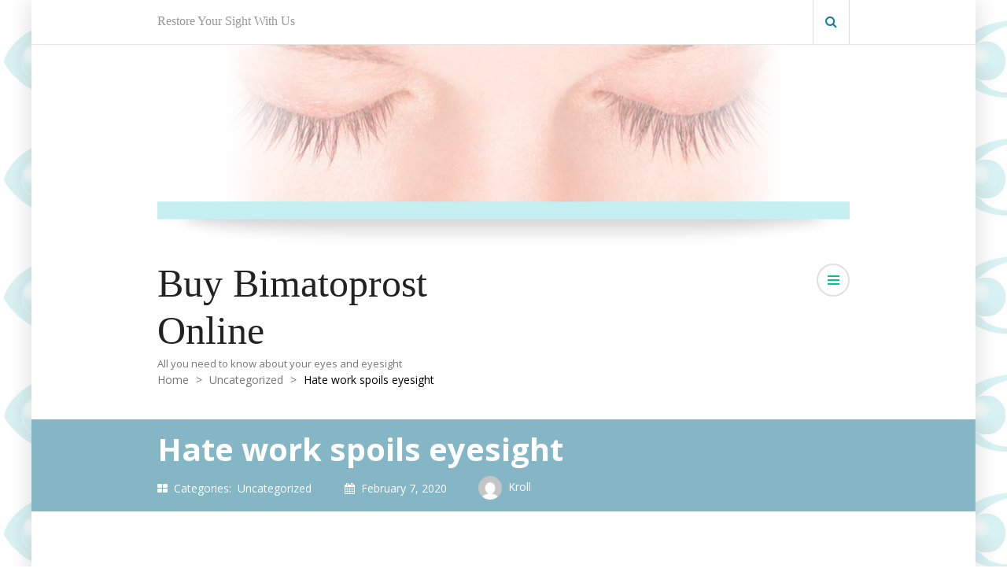

--- FILE ---
content_type: text/html; charset=UTF-8
request_url: https://eye-diseases-info.com/blog/hate-work-spoils-eyesight/
body_size: 7246
content:
	    <!doctype html>
		<html lang="en-US">
	    
<head itemscope itemtype="http://schema.org/WebSite">
		    <meta charset="UTF-8">
	    <meta name="viewport" content="width=device-width, initial-scale=1">
	    <link rel="profile" href="http://gmpg.org/xfn/11">
	    <title>Hate work spoils eyesight &#8211; Buy Bimatoprost Online</title>
<link rel='dns-prefetch' href='//fonts.googleapis.com' />
<link rel='dns-prefetch' href='//s.w.org' />
<link rel="alternate" type="application/rss+xml" title="Buy Bimatoprost Online &raquo; Feed" href="https://eye-diseases-info.com/blog/feed/" />
<link rel="alternate" type="application/rss+xml" title="Buy Bimatoprost Online &raquo; Comments Feed" href="https://eye-diseases-info.com/blog/comments/feed/" />
<link rel="alternate" type="application/rss+xml" title="Buy Bimatoprost Online &raquo; Hate work spoils eyesight Comments Feed" href="https://eye-diseases-info.com/blog/hate-work-spoils-eyesight/feed/" />
		<script type="text/javascript">
			window._wpemojiSettings = {"baseUrl":"https:\/\/s.w.org\/images\/core\/emoji\/11\/72x72\/","ext":".png","svgUrl":"https:\/\/s.w.org\/images\/core\/emoji\/11\/svg\/","svgExt":".svg","source":{"concatemoji":"https:\/\/eye-diseases-info.com\/blog\/wp-includes\/js\/wp-emoji-release.min.js?ver=4.9.28"}};
			!function(e,a,t){var n,r,o,i=a.createElement("canvas"),p=i.getContext&&i.getContext("2d");function s(e,t){var a=String.fromCharCode;p.clearRect(0,0,i.width,i.height),p.fillText(a.apply(this,e),0,0);e=i.toDataURL();return p.clearRect(0,0,i.width,i.height),p.fillText(a.apply(this,t),0,0),e===i.toDataURL()}function c(e){var t=a.createElement("script");t.src=e,t.defer=t.type="text/javascript",a.getElementsByTagName("head")[0].appendChild(t)}for(o=Array("flag","emoji"),t.supports={everything:!0,everythingExceptFlag:!0},r=0;r<o.length;r++)t.supports[o[r]]=function(e){if(!p||!p.fillText)return!1;switch(p.textBaseline="top",p.font="600 32px Arial",e){case"flag":return s([55356,56826,55356,56819],[55356,56826,8203,55356,56819])?!1:!s([55356,57332,56128,56423,56128,56418,56128,56421,56128,56430,56128,56423,56128,56447],[55356,57332,8203,56128,56423,8203,56128,56418,8203,56128,56421,8203,56128,56430,8203,56128,56423,8203,56128,56447]);case"emoji":return!s([55358,56760,9792,65039],[55358,56760,8203,9792,65039])}return!1}(o[r]),t.supports.everything=t.supports.everything&&t.supports[o[r]],"flag"!==o[r]&&(t.supports.everythingExceptFlag=t.supports.everythingExceptFlag&&t.supports[o[r]]);t.supports.everythingExceptFlag=t.supports.everythingExceptFlag&&!t.supports.flag,t.DOMReady=!1,t.readyCallback=function(){t.DOMReady=!0},t.supports.everything||(n=function(){t.readyCallback()},a.addEventListener?(a.addEventListener("DOMContentLoaded",n,!1),e.addEventListener("load",n,!1)):(e.attachEvent("onload",n),a.attachEvent("onreadystatechange",function(){"complete"===a.readyState&&t.readyCallback()})),(n=t.source||{}).concatemoji?c(n.concatemoji):n.wpemoji&&n.twemoji&&(c(n.twemoji),c(n.wpemoji)))}(window,document,window._wpemojiSettings);
		</script>
		<style type="text/css">
img.wp-smiley,
img.emoji {
	display: inline !important;
	border: none !important;
	box-shadow: none !important;
	height: 1em !important;
	width: 1em !important;
	margin: 0 .07em !important;
	vertical-align: -0.1em !important;
	background: none !important;
	padding: 0 !important;
}
</style>
<link rel='stylesheet' id='wp-block-library-css'  href='https://eye-diseases-info.com/blog/wp-content/plugins/gutenberg/build/block-library/style.css?ver=1536358958' type='text/css' media='all' />
<link rel='stylesheet' id='font-awesome-css'  href='https://eye-diseases-info.com/blog/wp-content/themes/rara-readable/css/font-awesome.min.css?ver=4.9.28' type='text/css' media='all' />
<link rel='stylesheet' id='rara-readable-google-fonts-css'  href='https://fonts.googleapis.com/css?family=Open+Sans%3A300%2C300italic%2Cregular%2Citalic%2C600%2C600italic%2C700%2C700italic%2C800%2C800italic' type='text/css' media='all' />
<link rel='stylesheet' id='perfect-scrollbar-css'  href='https://eye-diseases-info.com/blog/wp-content/themes/rara-readable/css/perfect-scrollbar.min.css?ver=4.9.28' type='text/css' media='all' />
<link rel='stylesheet' id='rara-readable-style-css'  href='https://eye-diseases-info.com/blog/wp-content/themes/rara-readable/style.css?b-modified=1536995853&#038;ver=4.9.28' type='text/css' media='all' />
<style id='rara-readable-style-inline-css' type='text/css'>

        .site-branding h1.site-title {
            font-size: 50px;
            font-family: Georgia, serif;
            font-weight: 400;
        }
</style>
<script type='text/javascript' src='https://eye-diseases-info.com/blog/wp-includes/js/jquery/jquery.js?ver=1.12.4'></script>
<script type='text/javascript' src='https://eye-diseases-info.com/blog/wp-includes/js/jquery/jquery-migrate.min.js?ver=1.4.1'></script>
<link rel='https://api.w.org/' href='https://eye-diseases-info.com/blog/wp-json/' />
<link rel="EditURI" type="application/rsd+xml" title="RSD" href="https://eye-diseases-info.com/blog/xmlrpc.php?rsd" />
<link rel="wlwmanifest" type="application/wlwmanifest+xml" href="https://eye-diseases-info.com/blog/wp-includes/wlwmanifest.xml" /> 
<link rel='prev' title='Yellow and green foods save eyesight' href='https://eye-diseases-info.com/blog/yellow-and-green-foods-save-eyesight/' />
<link rel='next' title='Eye diseases. The importance of timely treatment' href='https://eye-diseases-info.com/blog/eye-diseases-the-importance-of-timely-treatment/' />
<meta name="generator" content="WordPress 4.9.28" />
<link rel="canonical" href="https://eye-diseases-info.com/blog/hate-work-spoils-eyesight/" />
<link rel='shortlink' href='https://eye-diseases-info.com/blog/?p=357' />
<link rel="alternate" type="application/json+oembed" href="https://eye-diseases-info.com/blog/wp-json/oembed/1.0/embed?url=https%3A%2F%2Feye-diseases-info.com%2Fblog%2Fhate-work-spoils-eyesight%2F" />
<link rel="alternate" type="text/xml+oembed" href="https://eye-diseases-info.com/blog/wp-json/oembed/1.0/embed?url=https%3A%2F%2Feye-diseases-info.com%2Fblog%2Fhate-work-spoils-eyesight%2F&#038;format=xml" />
<link rel="pingback" href="https://eye-diseases-info.com/blog/xmlrpc.php"><script type="application/ld+json">
{
    "@context": "http://schema.org",
    "@type": "Blog",
    "mainEntityOfPage": {
        "@type": "WebPage",
        "@id": "https://eye-diseases-info.com/blog/hate-work-spoils-eyesight/"
    },
    "headline": "Hate work spoils eyesight",
    "image": {
        "@type": "ImageObject",
        "url": null,
        "width": null,
        "height": null
    },
    "datePublished": "2020-02-07T22:45:42+0000",
    "dateModified": "2020-02-07T22:45:42+0000",
    "author": {
        "@type": "Person",
        "name": "Kroll"
    },
    "publisher": {
        "@type": "Organization",
        "name": "Buy Bimatoprost Online",
        "description": "All you need to know about your eyes and eyesight",
        "logo": {
            "@type": "ImageObject",
            "url": null,
            "width": null,
            "height": null
        }
    },
    "description": "A huge number of people are worried about sore eyes and poor vision during the work day, especially if people "
}
</script>
		<style type="text/css">.recentcomments a{display:inline !important;padding:0 !important;margin:0 !important;}</style>
		<style type="text/css" id="custom-background-css">
body.custom-background { background-image: url("https://eye-diseases-info.com/blog/wp-content/uploads/2018/09/bimatoprost_logo_15.png"); background-position: left top; background-size: auto; background-repeat: repeat; background-attachment: scroll; }
</style>
<link rel="icon" href="https://eye-diseases-info.com/blog/wp-content/uploads/2019/05/favicon1.png" sizes="32x32" />
<link rel="icon" href="https://eye-diseases-info.com/blog/wp-content/uploads/2019/05/favicon1.png" sizes="192x192" />
<link rel="apple-touch-icon-precomposed" href="https://eye-diseases-info.com/blog/wp-content/uploads/2019/05/favicon1.png" />
<meta name="msapplication-TileImage" content="https://eye-diseases-info.com/blog/wp-content/uploads/2019/05/favicon1.png" />
</head>

<body class="post-template-default single single-post postid-357 single-format-standard custom-background single-template2" itemscope itemtype="http://schema.org/WebPage">
		    <div id="page" class="site">
	    		<header id="masthead" class="site-header header-1" itemscope itemtype="http://schema.org/WPHeader">
		    <div class="mobile-responsive">
		        <div class="menu-anchor">
		            <span class="toggle-button"><span class="bar"></span>Menu</span>
		        </div>
		        <div class="mobile-menu-wrap">
		                <nav class="main-navigation">
            <button class="toggle-button" type="button">
                <span class="toggle-bar"></span>
                <span class="toggle-bar"></span>
                <span class="toggle-bar"></span>
            </button>
            <div id="primary-navigation" class="primary-navigation" role="navigation" itemscope itemtype="http://schema.org/SiteNavigationElement">
            <ul id="primary-menu" class="nav-menu"><li id="menu-item-57" class="menu-item menu-item-type-custom menu-item-object-custom menu-item-home menu-item-57"><a href="http://eye-diseases-info.com/blog/">Restore Your Sight With Us</a></li>
</ul>            </div>
        </nav>
            <div class="header-t-search">
             <span class="search-btn"><i class="fa fa-search"></i></span>
            <form role="search" method="get" class="search-form" action="https://eye-diseases-info.com/blog/">
    <span class="screen-reader-text">Search for:</span>
    <input type="search" class="search-field"
        placeholder="Search &hellip;"
        value="" name="s"
        title="Search for:" />
    <label for="submit-field">
    	<span class="fa fa-search"></span>
    	<input type="submit" class="search-submit" value="Search" />
    </label>
</form>        </div>
    		        </div><!-- .mobile-menu-wrap -->
		    </div><!-- .mobile-responsive -->
		    <div class="header-t">
		        <div class="blog-wrapper">
		                    <nav class="main-navigation">
            <button class="toggle-button" type="button">
                <span class="toggle-bar"></span>
                <span class="toggle-bar"></span>
                <span class="toggle-bar"></span>
            </button>
            <div id="primary-navigation" class="primary-navigation" role="navigation" itemscope itemtype="http://schema.org/SiteNavigationElement">
            <ul id="primary-menu" class="nav-menu"><li class="menu-item menu-item-type-custom menu-item-object-custom menu-item-home menu-item-57"><a href="http://eye-diseases-info.com/blog/">Restore Your Sight With Us</a></li>
</ul>            </div>
        </nav>
    		            <div class="header-icon-wrap">
		                        <div class="header-t-search">
             <span class="search-btn"><i class="fa fa-search"></i></span>
            <form role="search" method="get" class="search-form" action="https://eye-diseases-info.com/blog/">
    <span class="screen-reader-text">Search for:</span>
    <input type="search" class="search-field"
        placeholder="Search &hellip;"
        value="" name="s"
        title="Search for:" />
    <label for="submit-field">
    	<span class="fa fa-search"></span>
    	<input type="submit" class="search-submit" value="Search" />
    </label>
</form>        </div>
    		            </div>
		        </div>
		    </div><!-- .header-t -->
		    <div class="main-header">
<img src="http://eye-diseases-info.com/blog/wp-content/themes/rara-readable/images/fallback/eyes.jpg" alt="First post" itemprop="image" style="display: block;margin: 0 auto;">
		        <div class="blog-wrapper">
		            		<div class="site-branding"  itemscope itemtype="http://schema.org/Organization">
						
								<h1 class="site-title" itemprop="name"><a href="http://eye-diseases-info.com/" rel="home">Buy Bimatoprost Online</a></h1>
					                <p class="site-description" itemprop="description">All you need to know about your eyes and eyesight</p>
	            
		</div>
			                    <div class="sidebar-toggleButton">
		                        <span></span>
		                        <span></span>
		                        <span></span>
		                    </div>
		                    <div class="sidebar-wrap">
		                        <button class="toggle-button" type="button">
		                            <span class="toggle-bar"></span>
		                            <span class="toggle-bar"></span>
		                            <span class="toggle-bar"></span>
		                        </button>
		                        
<div id="secondary" class="sidebar" itemscope itemtype="http://schema.org/WPSideBar">
	<section id="search-2" class="widget widget_search"><form role="search" method="get" class="search-form" action="https://eye-diseases-info.com/blog/">
    <span class="screen-reader-text">Search for:</span>
    <input type="search" class="search-field"
        placeholder="Search &hellip;"
        value="" name="s"
        title="Search for:" />
    <label for="submit-field">
    	<span class="fa fa-search"></span>
    	<input type="submit" class="search-submit" value="Search" />
    </label>
</form></section>		<section id="recent-posts-2" class="widget widget_recent_entries">		<h2 class="widget-title">Recent Posts</h2>		<ul>
											<li>
					<a href="https://eye-diseases-info.com/blog/glaucoma-of-the-eye-what-not-to-do-in-the-presence-of-the-disease/">Glaucoma of the eye &#8211; what not to do in the presence of the disease</a>
									</li>
											<li>
					<a href="https://eye-diseases-info.com/blog/open-angle-glaucoma/">Open angle glaucoma</a>
									</li>
											<li>
					<a href="https://eye-diseases-info.com/blog/herpetic-keratitis/">Herpetic keratitis</a>
									</li>
											<li>
					<a href="https://eye-diseases-info.com/blog/eversion-of-the-eyelid/">Eversion of the eyelid</a>
									</li>
											<li>
					<a href="https://eye-diseases-info.com/blog/optic-nerve-atrophy-symptoms-and-treatment/">Optic nerve atrophy &#8211; symptoms and treatment</a>
									</li>
					</ul>
		</section><section id="recent-comments-2" class="widget widget_recent_comments"><h2 class="widget-title">Recent Comments</h2><ul id="recentcomments"></ul></section><section id="archives-2" class="widget widget_archive"><h2 class="widget-title">Archives</h2>		<ul>
			<li><a href='https://eye-diseases-info.com/blog/2022/08/'>August 2022</a></li>
	<li><a href='https://eye-diseases-info.com/blog/2022/07/'>July 2022</a></li>
	<li><a href='https://eye-diseases-info.com/blog/2022/06/'>June 2022</a></li>
	<li><a href='https://eye-diseases-info.com/blog/2022/05/'>May 2022</a></li>
	<li><a href='https://eye-diseases-info.com/blog/2022/04/'>April 2022</a></li>
	<li><a href='https://eye-diseases-info.com/blog/2022/03/'>March 2022</a></li>
	<li><a href='https://eye-diseases-info.com/blog/2022/02/'>February 2022</a></li>
	<li><a href='https://eye-diseases-info.com/blog/2022/01/'>January 2022</a></li>
	<li><a href='https://eye-diseases-info.com/blog/2021/12/'>December 2021</a></li>
	<li><a href='https://eye-diseases-info.com/blog/2021/11/'>November 2021</a></li>
	<li><a href='https://eye-diseases-info.com/blog/2021/10/'>October 2021</a></li>
	<li><a href='https://eye-diseases-info.com/blog/2021/09/'>September 2021</a></li>
	<li><a href='https://eye-diseases-info.com/blog/2021/08/'>August 2021</a></li>
	<li><a href='https://eye-diseases-info.com/blog/2021/07/'>July 2021</a></li>
	<li><a href='https://eye-diseases-info.com/blog/2021/06/'>June 2021</a></li>
	<li><a href='https://eye-diseases-info.com/blog/2021/05/'>May 2021</a></li>
	<li><a href='https://eye-diseases-info.com/blog/2021/04/'>April 2021</a></li>
	<li><a href='https://eye-diseases-info.com/blog/2021/03/'>March 2021</a></li>
	<li><a href='https://eye-diseases-info.com/blog/2021/02/'>February 2021</a></li>
	<li><a href='https://eye-diseases-info.com/blog/2021/01/'>January 2021</a></li>
	<li><a href='https://eye-diseases-info.com/blog/2020/12/'>December 2020</a></li>
	<li><a href='https://eye-diseases-info.com/blog/2020/11/'>November 2020</a></li>
	<li><a href='https://eye-diseases-info.com/blog/2020/10/'>October 2020</a></li>
	<li><a href='https://eye-diseases-info.com/blog/2020/09/'>September 2020</a></li>
	<li><a href='https://eye-diseases-info.com/blog/2020/08/'>August 2020</a></li>
	<li><a href='https://eye-diseases-info.com/blog/2020/07/'>July 2020</a></li>
	<li><a href='https://eye-diseases-info.com/blog/2020/06/'>June 2020</a></li>
	<li><a href='https://eye-diseases-info.com/blog/2020/05/'>May 2020</a></li>
	<li><a href='https://eye-diseases-info.com/blog/2020/04/'>April 2020</a></li>
	<li><a href='https://eye-diseases-info.com/blog/2020/03/'>March 2020</a></li>
	<li><a href='https://eye-diseases-info.com/blog/2020/02/'>February 2020</a></li>
	<li><a href='https://eye-diseases-info.com/blog/2020/01/'>January 2020</a></li>
	<li><a href='https://eye-diseases-info.com/blog/2019/12/'>December 2019</a></li>
	<li><a href='https://eye-diseases-info.com/blog/2019/11/'>November 2019</a></li>
	<li><a href='https://eye-diseases-info.com/blog/2019/10/'>October 2019</a></li>
	<li><a href='https://eye-diseases-info.com/blog/2019/09/'>September 2019</a></li>
	<li><a href='https://eye-diseases-info.com/blog/2019/08/'>August 2019</a></li>
	<li><a href='https://eye-diseases-info.com/blog/2019/07/'>July 2019</a></li>
	<li><a href='https://eye-diseases-info.com/blog/2019/06/'>June 2019</a></li>
	<li><a href='https://eye-diseases-info.com/blog/2019/05/'>May 2019</a></li>
	<li><a href='https://eye-diseases-info.com/blog/2019/04/'>April 2019</a></li>
	<li><a href='https://eye-diseases-info.com/blog/2019/03/'>March 2019</a></li>
	<li><a href='https://eye-diseases-info.com/blog/2019/02/'>February 2019</a></li>
	<li><a href='https://eye-diseases-info.com/blog/2019/01/'>January 2019</a></li>
	<li><a href='https://eye-diseases-info.com/blog/2018/12/'>December 2018</a></li>
	<li><a href='https://eye-diseases-info.com/blog/2018/11/'>November 2018</a></li>
	<li><a href='https://eye-diseases-info.com/blog/2018/10/'>October 2018</a></li>
		</ul>
		</section><section id="categories-2" class="widget widget_categories"><h2 class="widget-title">Categories</h2>		<ul>
	<li class="cat-item cat-item-1"><a href="https://eye-diseases-info.com/blog/category/uncategorized/" >Uncategorized</a>
</li>
		</ul>
</section><section id="meta-2" class="widget widget_meta"><h2 class="widget-title">Meta</h2>			<ul>
						<li><a href="https://eye-diseases-info.com/blog/wp-login.php">Log in</a></li>
			<li><a href="https://eye-diseases-info.com/blog/feed/">Entries <abbr title="Really Simple Syndication">RSS</abbr></a></li>
			<li><a href="https://eye-diseases-info.com/blog/comments/feed/">Comments <abbr title="Really Simple Syndication">RSS</abbr></a></li>
			<li><a href="https://wordpress.org/" title="Powered by WordPress, state-of-the-art semantic personal publishing platform.">WordPress.org</a></li>			</ul>
			</section></div><!-- .sidebar -->
		                    </div>
		                		        </div>
		    </div><!-- .main-header -->
		</header>
	<div class="blog-wrapper"><div class="breadcrumb" itemscope itemtype="http://schema.org/BreadcrumbList">
                    <div id="crumbs" itemprop="itemListElement" itemscope itemtype="http://schema.org/ListItem"><a href="https://eye-diseases-info.com/blog" class="home_crumb" itemprop="item">Home</a> <span class="separator">&gt;</span> <a href="https://eye-diseases-info.com/blog/category/uncategorized/">Uncategorized</a> <span class="separator">&gt;</span> <span class="current">Hate work spoils eyesight</span></div></div><!-- .breadcrumb --></div><!-- .blog-wrapper -->	<div class="site-content">
				<div class="top-block">
			<img src="https://eye-diseases-info.com/blog/wp-content/themes/rara-readable/images/fallback/rara-readable-single-post.jpg" alt="Hate work spoils eyesight">			<div class="text-wrap">
				<div class="blog-wrapper">
					<div class="text">
						<header class="entry-header">
							<h1 class="entry-title">Hate work spoils eyesight</h1><div class="entry-meta"><span class="category" itemprop="about"><i class="fa fa-th-large"></i><span>Categories:</span><a href="https://eye-diseases-info.com/blog/category/uncategorized/">Uncategorized</a></span><span class="posted-on"><i class="fa fa-calendar"></i><a href="https://eye-diseases-info.com/blog/2020/02/07/" rel="bookmark"><time class="entry-date published updated" datetime="2020-02-07T22:45:42+00:00" itemprop="datePublished">February 7, 2020</time><time class="updated" datetime="2020-02-07T22:45:42+00:00" itemprop="dateModified">February 7, 2020</time></a></span><span class="byline" itemprop="author" itemscope itemtype="https://schema.org/Person"> <span class="author vcard"><img alt='' src='https://secure.gravatar.com/avatar/009fbc938a1ebd111f9f149f9e2220fb?s=30&#038;d=mm&#038;r=g' class='avatar avatar-30 photo' height='30' width='30' /><a class="url fn n" href="https://eye-diseases-info.com/blog/author/kroll/"><span itemprop="name">Kroll</span></a></span></span></div>						</header>
					</div>
				</div><!-- .blog-wrapper -->
			</div>
		</div>
				<div class="blog-wrapper">   
				<div id="primary" class="site-content">
					<main id="main" class="site-main">
						
<article id="post-357" class="post-357 post type-post status-publish format-standard hentry category-uncategorized">
	<div class="article-content">
		<div class="entry-content" itemprop="text">
			<p>A huge number of people are worried about sore eyes and poor vision during the work day, especially if people are working at a computer. In fact, people simply do not like the work that they do. Specialists from Italy found out that every third person complains of vision precisely because he hates his work.  </p>

<p>Scientists at an Italian university studied more than two hundred bank employees, who were asked during the experiment to describe stress at the workplace, working conditions, and eye strain while working at a computer. It should be noted that all employees did not have any pathologies of vision and did the same job.</p>

<p>One of the three study participants answered that he suffers from overwork several times during the working week. About 10 percent experienced daily stress. Eye strain was expressed in itching and redness, soreness and increased intraocular pressure. In addition, after a working day, many employees had blurry vision and double vision developed.  </p>

<p>Approximately one third of respondents confirmed that they experience stressful situations during the working day. For bank employees who felt the support of colleagues and felt much more comfortable, eye strain was observed almost twice less often. Moreover, the illumination of the desktop did not affect vision fatigue.</p>
		</div>
		<footer class="entry-footer">
					</footer>
	</div>
</article><!-- #post-357 -->
	<nav class="navigation post-navigation" role="navigation">
		<h2 class="screen-reader-text">Post navigation</h2>
		<div class="nav-links"><div class="nav-previous"><a href="https://eye-diseases-info.com/blog/yellow-and-green-foods-save-eyesight/" rel="prev">Yellow and green foods save eyesight</a></div><div class="nav-next"><a href="https://eye-diseases-info.com/blog/eye-diseases-the-importance-of-timely-treatment/" rel="next">Eye diseases. The importance of timely treatment</a></div></div>
	</nav>		        <div class="related-posts">
		        	<h4 class="related-title">Related Posts:</h4>		            <div class="related-post-group clearfix">
		        	
		                <div class="related-post-block" itemscope itemtype="https://schema.org/Blog">

							<figure class="post-thumbnail">
			                										<a href="https://eye-diseases-info.com/blog/glaucoma-how-to-prevent-vision-loss/"><img src="https://eye-diseases-info.com/blog/wp-content/themes/rara-readable/images/fallback/rara-readable-related.jpg" alt="Glaucoma: how to prevent vision loss?" itemprop="image" /></a>
															</figure>

							<h5 class="related-post-title" itemprop="headline"><a href="https://eye-diseases-info.com/blog/glaucoma-how-to-prevent-vision-loss/" itemprop="url" >Glaucoma: how to prevent vision loss?</a></h5>

						</div>

		                
		                <div class="related-post-block" itemscope itemtype="https://schema.org/Blog">

							<figure class="post-thumbnail">
			                										<a href="https://eye-diseases-info.com/blog/keratoconus-what-is-it/"><img src="https://eye-diseases-info.com/blog/wp-content/themes/rara-readable/images/fallback/rara-readable-related.jpg" alt="Keratoconus: what is it?" itemprop="image" /></a>
															</figure>

							<h5 class="related-post-title" itemprop="headline"><a href="https://eye-diseases-info.com/blog/keratoconus-what-is-it/" itemprop="url" >Keratoconus: what is it?</a></h5>

						</div>

		                
		                <div class="related-post-block" itemscope itemtype="https://schema.org/Blog">

							<figure class="post-thumbnail">
			                										<a href="https://eye-diseases-info.com/blog/preservation-food/"><img src="https://eye-diseases-info.com/blog/wp-content/themes/rara-readable/images/fallback/rara-readable-related.jpg" alt="Preservation food" itemprop="image" /></a>
															</figure>

							<h5 class="related-post-title" itemprop="headline"><a href="https://eye-diseases-info.com/blog/preservation-food/" itemprop="url" >Preservation food</a></h5>

						</div>

		                		        	</div>
	        	</div><!-- .related-posts -->
		    	
<div id="comments" class="comments-area">

		<div id="respond" class="comment-respond">
		<h3 id="reply-title" class="comment-reply-title">Leave a Reply: <small><a rel="nofollow" id="cancel-comment-reply-link" href="/blog/hate-work-spoils-eyesight/#respond" style="display:none;">Cancel reply</a></small></h3>			<form action="https://eye-diseases-info.com/blog/wp-comments-post.php" method="post" id="commentform" class="comment-form">
				<p class="comment-notes"><span id="email-notes">Your email address will not be published.</span> Required fields are marked <span class="required">*</span></p><p class="comment-form-comment"><label for="comment">Comment</label><textarea id="comment" name="comment" cols="40" rows="8" required="required" placeholder="Comment"></textarea></p><p class="comment-form-author"><input id="author" name="author" placeholder="Name*" type="text" value="" size="30" aria-required='true' /></p>
<p class="comment-form-email"><input id="email" name="email" placeholder="Email*" type="text" value="" size="30" aria-required='true' /></p>
<p class="comment-form-url"><input id="url" name="url" placeholder="Website" type="text" value="" size="30" /></p>
<p class="form-submit"><input name="submit" type="submit" id="submit" class="submit" value="POST NOW" /> <input type='hidden' name='comment_post_ID' value='357' id='comment_post_ID' />
<input type='hidden' name='comment_parent' id='comment_parent' value='0' />
</p><p style="display: none;"><input type="hidden" id="akismet_comment_nonce" name="akismet_comment_nonce" value="1e1aaf5b92" /></p><p style="display: none;"><input type="hidden" id="ak_js" name="ak_js" value="157"/></p>			</form>
			</div><!-- #respond -->
	
</div><!-- #comments -->
					</main>
				</div> <!-- #primary -->
			</div>
			</div>
	    <footer id="colophon" class="site-footer" itemscope itemtype="http://schema.org/WPFooter">
	    			<div class="top-footer column-2">
				<div class="blog-wrapper">
					<div id="archives-4" class="widget widget_archive"><h2 class="widget-title">Archives</h2>		<ul>
			<li><a href='https://eye-diseases-info.com/blog/2022/08/'>August 2022</a>&nbsp;(6)</li>
	<li><a href='https://eye-diseases-info.com/blog/2022/07/'>July 2022</a>&nbsp;(5)</li>
	<li><a href='https://eye-diseases-info.com/blog/2022/06/'>June 2022</a>&nbsp;(5)</li>
	<li><a href='https://eye-diseases-info.com/blog/2022/05/'>May 2022</a>&nbsp;(5)</li>
	<li><a href='https://eye-diseases-info.com/blog/2022/04/'>April 2022</a>&nbsp;(5)</li>
	<li><a href='https://eye-diseases-info.com/blog/2022/03/'>March 2022</a>&nbsp;(5)</li>
	<li><a href='https://eye-diseases-info.com/blog/2022/02/'>February 2022</a>&nbsp;(5)</li>
	<li><a href='https://eye-diseases-info.com/blog/2022/01/'>January 2022</a>&nbsp;(5)</li>
	<li><a href='https://eye-diseases-info.com/blog/2021/12/'>December 2021</a>&nbsp;(5)</li>
	<li><a href='https://eye-diseases-info.com/blog/2021/11/'>November 2021</a>&nbsp;(5)</li>
	<li><a href='https://eye-diseases-info.com/blog/2021/10/'>October 2021</a>&nbsp;(5)</li>
	<li><a href='https://eye-diseases-info.com/blog/2021/09/'>September 2021</a>&nbsp;(5)</li>
	<li><a href='https://eye-diseases-info.com/blog/2021/08/'>August 2021</a>&nbsp;(5)</li>
	<li><a href='https://eye-diseases-info.com/blog/2021/07/'>July 2021</a>&nbsp;(5)</li>
	<li><a href='https://eye-diseases-info.com/blog/2021/06/'>June 2021</a>&nbsp;(5)</li>
	<li><a href='https://eye-diseases-info.com/blog/2021/05/'>May 2021</a>&nbsp;(6)</li>
	<li><a href='https://eye-diseases-info.com/blog/2021/04/'>April 2021</a>&nbsp;(5)</li>
	<li><a href='https://eye-diseases-info.com/blog/2021/03/'>March 2021</a>&nbsp;(5)</li>
	<li><a href='https://eye-diseases-info.com/blog/2021/02/'>February 2021</a>&nbsp;(5)</li>
	<li><a href='https://eye-diseases-info.com/blog/2021/01/'>January 2021</a>&nbsp;(5)</li>
	<li><a href='https://eye-diseases-info.com/blog/2020/12/'>December 2020</a>&nbsp;(8)</li>
	<li><a href='https://eye-diseases-info.com/blog/2020/11/'>November 2020</a>&nbsp;(8)</li>
	<li><a href='https://eye-diseases-info.com/blog/2020/10/'>October 2020</a>&nbsp;(7)</li>
	<li><a href='https://eye-diseases-info.com/blog/2020/09/'>September 2020</a>&nbsp;(8)</li>
	<li><a href='https://eye-diseases-info.com/blog/2020/08/'>August 2020</a>&nbsp;(8)</li>
	<li><a href='https://eye-diseases-info.com/blog/2020/07/'>July 2020</a>&nbsp;(7)</li>
	<li><a href='https://eye-diseases-info.com/blog/2020/06/'>June 2020</a>&nbsp;(8)</li>
	<li><a href='https://eye-diseases-info.com/blog/2020/05/'>May 2020</a>&nbsp;(8)</li>
	<li><a href='https://eye-diseases-info.com/blog/2020/04/'>April 2020</a>&nbsp;(7)</li>
	<li><a href='https://eye-diseases-info.com/blog/2020/03/'>March 2020</a>&nbsp;(8)</li>
	<li><a href='https://eye-diseases-info.com/blog/2020/02/'>February 2020</a>&nbsp;(7)</li>
	<li><a href='https://eye-diseases-info.com/blog/2020/01/'>January 2020</a>&nbsp;(8)</li>
	<li><a href='https://eye-diseases-info.com/blog/2019/12/'>December 2019</a>&nbsp;(8)</li>
	<li><a href='https://eye-diseases-info.com/blog/2019/11/'>November 2019</a>&nbsp;(7)</li>
	<li><a href='https://eye-diseases-info.com/blog/2019/10/'>October 2019</a>&nbsp;(8)</li>
	<li><a href='https://eye-diseases-info.com/blog/2019/09/'>September 2019</a>&nbsp;(7)</li>
	<li><a href='https://eye-diseases-info.com/blog/2019/08/'>August 2019</a>&nbsp;(8)</li>
	<li><a href='https://eye-diseases-info.com/blog/2019/07/'>July 2019</a>&nbsp;(8)</li>
	<li><a href='https://eye-diseases-info.com/blog/2019/06/'>June 2019</a>&nbsp;(7)</li>
	<li><a href='https://eye-diseases-info.com/blog/2019/05/'>May 2019</a>&nbsp;(8)</li>
	<li><a href='https://eye-diseases-info.com/blog/2019/04/'>April 2019</a>&nbsp;(9)</li>
	<li><a href='https://eye-diseases-info.com/blog/2019/03/'>March 2019</a>&nbsp;(7)</li>
	<li><a href='https://eye-diseases-info.com/blog/2019/02/'>February 2019</a>&nbsp;(8)</li>
	<li><a href='https://eye-diseases-info.com/blog/2019/01/'>January 2019</a>&nbsp;(4)</li>
	<li><a href='https://eye-diseases-info.com/blog/2018/12/'>December 2018</a>&nbsp;(8)</li>
	<li><a href='https://eye-diseases-info.com/blog/2018/11/'>November 2018</a>&nbsp;(10)</li>
	<li><a href='https://eye-diseases-info.com/blog/2018/10/'>October 2018</a>&nbsp;(4)</li>
		</ul>
		</div>		<div id="recent-posts-4" class="widget widget_recent_entries">		<h2 class="widget-title">Recent Posts</h2>		<ul>
											<li>
					<a href="https://eye-diseases-info.com/blog/glaucoma-of-the-eye-what-not-to-do-in-the-presence-of-the-disease/">Glaucoma of the eye &#8211; what not to do in the presence of the disease</a>
											<span class="post-date">August 31, 2022</span>
									</li>
											<li>
					<a href="https://eye-diseases-info.com/blog/open-angle-glaucoma/">Open angle glaucoma</a>
											<span class="post-date">August 25, 2022</span>
									</li>
											<li>
					<a href="https://eye-diseases-info.com/blog/herpetic-keratitis/">Herpetic keratitis</a>
											<span class="post-date">August 19, 2022</span>
									</li>
											<li>
					<a href="https://eye-diseases-info.com/blog/eversion-of-the-eyelid/">Eversion of the eyelid</a>
											<span class="post-date">August 13, 2022</span>
									</li>
											<li>
					<a href="https://eye-diseases-info.com/blog/optic-nerve-atrophy-symptoms-and-treatment/">Optic nerve atrophy &#8211; symptoms and treatment</a>
											<span class="post-date">August 7, 2022</span>
									</li>
					</ul>
		</div>				</div>
			</div>
				<div class="bottom-footer">
			<div class="blog-wrapper">
				<div class="footer-copyright">
					<span class="copyright">&copy; 2018 All Rights Reserved.<br><a href="http://eye-diseases-info.com/blog/">Restore Your Sight With Us<br></a></span></span>
					 Powered by 					<a href="#">WordPress.</a>

									</div>
			</div>
			<div class="overlay"></div>
		</div>
			    </footer><!-- #colophon -->
	    		</div><!-- #page -->
		<script type='text/javascript' src='https://eye-diseases-info.com/blog/wp-content/themes/rara-readable/js/perfect-scrollbar.min.js?ver=1.3.0-b-modified-1536789456'></script>
<script type='text/javascript' src='https://eye-diseases-info.com/blog/wp-includes/js/comment-reply.min.js?ver=4.9.28'></script>
<script type='text/javascript'>
/* <![CDATA[ */
var rara_readable_data = {"sidebar_active":"1"};
/* ]]> */
</script>
<script type='text/javascript' src='https://eye-diseases-info.com/blog/wp-content/themes/rara-readable/js/custom.min.js?ver=1.0.6-b-modified-1536789456'></script>
<script type='text/javascript' src='https://eye-diseases-info.com/blog/wp-includes/js/wp-embed.min.js?ver=4.9.28'></script>
<script async="async" type='text/javascript' src='https://eye-diseases-info.com/blog/wp-content/plugins/akismet/_inc/form.js?ver=4.1.1'></script>

<script defer src="https://static.cloudflareinsights.com/beacon.min.js/vcd15cbe7772f49c399c6a5babf22c1241717689176015" integrity="sha512-ZpsOmlRQV6y907TI0dKBHq9Md29nnaEIPlkf84rnaERnq6zvWvPUqr2ft8M1aS28oN72PdrCzSjY4U6VaAw1EQ==" data-cf-beacon='{"version":"2024.11.0","token":"91a9a84486e64fe3a55eeacdd563c3ac","r":1,"server_timing":{"name":{"cfCacheStatus":true,"cfEdge":true,"cfExtPri":true,"cfL4":true,"cfOrigin":true,"cfSpeedBrain":true},"location_startswith":null}}' crossorigin="anonymous"></script>
</body>
</html>

--- FILE ---
content_type: text/css
request_url: https://eye-diseases-info.com/blog/wp-content/themes/rara-readable/style.css?b-modified=1536995853&ver=4.9.28
body_size: 13580
content:
/*!
Theme Name: Rara Readable
Theme URI: https://raratheme.com/wordpress-themes/rara-readable/
Author: Rara Theme
Author URI: http://raratheme.com/
Description: Rara Readable is a clean and minimalist free WordPress blog theme. The theme is designed for distraction-free reading and focuses on better user engagement and experience. The theme is easy on eye and a pleasure to read with its clutter-free design focused on the content with neat fonts and subtle color scheme. The theme is very lightweight and loads quickly improving the overall user experience. The theme has a responsive design and SEO-friendly optimized codes. Rara Readable is Schema friendly so that your website ranks better on search engines. It is also WooCommerce compatible and translation ready. Apart from personal blog, it is also suitable for different kinds of blogs such as lifestyle, travel, food, fashion, photography, beauty, make-up, parenting or cooking blog. Check the demo at https://raratheme.com/preview/rara-readable, documentation at https://raratheme.com/documentation/rara-readable/, and get support at https://raratheme.com/support-ticket/.
Version: 1.0.6
License: GNU General Public License v2 or later
License URI: http://www.gnu.org/licenses/gpl-2.0.html
Text Domain: rara-readable
Tags: custom-background, custom-logo, custom-menu, custom-header, full-width-template, two-columns, featured-images, featured-image-header, threaded-comments, translation-ready, footer-widgets, theme-options, rtl-language-support, blog, e-commerce, education

This theme, like WordPress, is licensed under the GPL.
Use it to make something cool, have fun, and share what you've learned with others.

Rara Readable is based on Underscores https://underscores.me/, (C) 2012-2017 Automattic, Inc.
Underscores is distributed under the terms of the GNU GPL v2 or later.

Normalizing styles have been helped along thanks to the fine work of
Nicolas Gallagher and Jonathan Neal https://necolas.github.io/normalize.css/
*/

/*--------------------------------------------------------------
>>> TABLE OF CONTENTS:
----------------------------------------------------------------
# Normalize
# Typography
# Elements
# Forms
# Navigation
    ## Links
    ## Menus
# Accessibility
# Alignments
# Clearings
# Widgets
# Content
    ## Posts and pages
    ## Comments
# Infinite scroll
# Media
    ## Captions
    ## Galleries
    --------------------------------------------------------------*/


/*--------------------------------------------------------------
# Normalize
--------------------------------------------------------------*/

html {
    font-family: sans-serif;
    -webkit-text-size-adjust: 100%;
    -ms-text-size-adjust: 100%;
}

body {
    margin: 0;
}

article,
aside,
details,
figcaption,
figure,
footer,
header,
main,
menu,
nav,
section,
summary {
    display: block;
}

audio,
canvas,
progress,
video {
    display: inline-block;
    vertical-align: baseline;
}

audio:not([controls]) {
    display: none;
    height: 0;
}

[hidden],
template {
    display: none;
}

a {
    text-decoration: none;
    color: inherit;
    background-color: transparent;
}

a:active,
a:hover {
    outline: 0;
}

abbr[title] {
    border-bottom: 1px dotted;
}

b,
strong {
    font-weight: bold;
}

dfn {
    font-style: italic;
}

mark {
    background: #ff0;
    color: #000;
}

small {
    font-size: 80%;
}

sub,
sup {
    font-size: 75%;
    line-height: 0;
    position: relative;
    vertical-align: baseline;
}

sup {
    top: -0.5em;
}

sub {
    bottom: -0.25em;
}

img {
    border: 0;
}

svg:not(:root) {
    overflow: hidden;
}

figure {
    margin: 1em 40px;
}

hr {
    -webkit-box-sizing: content-box;
    box-sizing: content-box;
    height: 0;
}

pre {
    overflow: auto;
}

code,
kbd,
pre,
samp {
    font-family: monospace, monospace;
    font-size: 1em;
}

button,
input,
optgroup,
select,
textarea {
    color: inherit;
    font: inherit;
    margin: 0;
}

button {
    overflow: visible;
}

button,
select {
    text-transform: none;
}

button,
html input[type="button"],
input[type="reset"],
input[type="submit"] {
    -webkit-appearance: button;
    cursor: pointer;
}

button[disabled],
html input[disabled] {
    cursor: default;
}

button::-moz-focus-inner,
input::-moz-focus-inner {
    border: 0;
    padding: 0;
}

input {
    line-height: normal;
}

input[type="checkbox"],
input[type="radio"] {
    -webkit-box-sizing: border-box;
    box-sizing: border-box;
    padding: 0;
}

input[type="number"]::-webkit-inner-spin-button,
input[type="number"]::-webkit-outer-spin-button {
    height: auto;
}

input[type="search"]::-webkit-search-cancel-button,
input[type="search"]::-webkit-search-decoration {
    -webkit-appearance: none;
}

fieldset {
    border: 1px solid #c0c0c0;
    margin: 0 2px;
    padding: 0.35em 0.625em 0.75em;
}

legend {
    border: 0;
    padding: 0;
}

textarea {
    overflow: auto;
}

optgroup {
    font-weight: bold;
}

table {
    border-collapse: collapse;
    border-spacing: 0;
}

td,
th {
    padding: 0;
}


/*--------------------------------------------------------------
# Typography
--------------------------------------------------------------*/

body,
button,
input,
select,
optgroup,
textarea {
    color: #19819E;
    font-family: 'Georgia', serif;
    font-size: 20px;
    line-height: 1.5;
}

h1,
h2,
h3,
h4,
h5,
h6 {
    clear: both;
    font-family: 'Open Sans', sans-serif;
    font-weight: 700;
    color: #111111;
    margin: 0.67em 0;
    line-height: 1.2;
}

h1 {
    font-size: 2.1875em;
}

h2 {
    font-size: 1.5625em;
}

h3 {
    font-size: 1.5em;
}

h4 {
    font-size: 1.125em;
}

h5 {
    font-size: 1em;
}

h6 {
    font-size: 0.8em;
}

p {
    margin-bottom: 1.5em;
}

dfn,
cite,
em,
i {
    font-style: italic;
}

.halfwidth {
    width: 50%;
}

address {
    margin: 0 0 1.5em;
}

pre {
    background: #eee;
    font-family: "Courier 10 Pitch", Courier, monospace;
    font-size: 15px;
    font-size: 0.9375rem;
    line-height: 1.6;
    margin-bottom: 1.6em;
    max-width: 100%;
    overflow: auto;
    padding: 1.6em;
}

code,
kbd,
tt,
var {
    font-family: Monaco, Consolas, "Andale Mono", "DejaVu Sans Mono", monospace;
    font-size: 15px;
    font-size: 0.9375rem;
}

abbr,
acronym {
    border-bottom: 1px dotted #666;
    cursor: help;
}

mark,
ins {
    background: #fff9c0;
    text-decoration: none;
}

big {
    font-size: 125%;
}


/*--------------------------------------------------------------
# Elements
--------------------------------------------------------------*/

html {
    -webkit-box-sizing: border-box;
    box-sizing: border-box;
}

*,
*:before,
*:after {
    /* Inherit box-sizing to make it easier to change the property for components that leverage other behavior; see https://css-tricks.com/inheriting-box-sizing-probably-slightly-better-best-practice/ */
    -webkit-box-sizing: inherit;
    box-sizing: inherit;
}

body {
    background: #fff;
    /* Fallback for when there is no custom background color defined. */
}

hr {
    background-color: #ebebeb;
    border: 0;
    height: 1px;
    margin-top: 1.5em;
    margin-bottom: 1.5em;
}

ul,
ol {
    margin: 0;
}

ul {
    list-style: disc;
}

ol {
    list-style: decimal;
}

li>ul,
li>ol {
    margin-bottom: 0;
    margin-left: 1.5em;
}

dt {
    font-weight: bold;
}

dd {
    margin: 0 1.5em 1.5em;
}

img {
    height: auto;
    /* Make sure images are scaled correctly. */
    max-width: 100%;
    /* Adhere to container width. */
    vertical-align: top;
}

figure {
    margin: 0;
    /* Extra wide images within figure tags don't overflow the content area. */
}

table {
    margin: 0 0 1.5em;
    width: 100%;
    border-radius: 10px;
    font-family: 'Open sans', sans-serif;
    font-size: 16px;
    text-align: center;
    overflow: hidden;
    border-collapse: separate;
}

table tr th {
    font-weight: 700;
    color: #fff;
    background: #1c1b1b;
    letter-spacing: 0.8px;
    padding: 20px 10px;
}

table tr th:nth-child(2n) {
    background: #373737;
}

table tr td {
    color: #888686;
    padding: 20px 10px;
    border: 1px solid rgba(0, 0, 0, 0.1);
    border-right: none;
    border-bottom: none;
}

table tr td:last-child {
    border-right: 1px solid rgba(0, 0, 0, 0.1);
}

table tr:last-child td {
    border-bottom: 1px solid rgba(0, 0, 0, 0.1);
}

table tr:last-child td:first-child {
    border-bottom-left-radius: 10px;
}

table tr:last-child td:last-child {
    border-bottom-right-radius: 10px;
}


/*--------------------------------------------------------------
# Forms
--------------------------------------------------------------*/

button,
input[type="button"],
input[type="reset"],
input[type="submit"] {
    border: none;
    border-radius: 40px;
    background: #06c286;
    border: 2px solid #06c286;
    color: #fff;
    font-family: 'Open sans', sans-serif;
    font-size: 16px;
    text-transform: uppercase;
    font-weight: 700;
    padding: 13px 40px;
    line-height: 20px;
    transition: all ease 0.35s;
    -webkit-transition: all ease 0.35s;
    -moz-transition: all ease 0.35s;
}

button:hover,
input[type="button"]:hover,
input[type="reset"]:hover,
input[type="submit"]:hover {
    background: none;
    color: #06c286;
}

button:active,
button:focus,
input[type="button"]:active,
input[type="button"]:focus,
input[type="reset"]:active,
input[type="reset"]:focus,
input[type="submit"]:active,
input[type="submit"]:focus {
    border-color: none;
    outline: 0;
}

input[type="text"],
input[type="email"],
input[type="url"],
input[type="password"],
input[type="search"],
input[type="number"],
input[type="tel"],
input[type="range"],
input[type="date"],
input[type="month"],
input[type="week"],
input[type="time"],
input[type="datetime"],
input[type="datetime-local"],
input[type="color"],
textarea {
    color: #222;
    border: 1px solid #cbcdd1;
    border-radius: 5px;
    padding: 10px 15px;
    width: 100%;
    height: 50px;
}

input[type="text"]:focus,
input[type="email"]:focus,
input[type="url"]:focus,
input[type="password"]:focus,
input[type="search"]:focus,
input[type="number"]:focus,
input[type="tel"]:focus,
input[type="range"]:focus,
input[type="date"]:focus,
input[type="month"]:focus,
input[type="week"]:focus,
input[type="time"]:focus,
input[type="datetime"]:focus,
input[type="datetime-local"]:focus,
input[type="color"]:focus,
textarea:focus {
    color: #222;
    outline: 0;
}

select {
    border: 1px solid #cbcdd1;
    width: 100%;
}

textarea {
    width: 100%;
}


/*--------------------------------------------------------------
# Navigation
--------------------------------------------------------------*/


/*--------------------------------------------------------------
## Links
--------------------------------------------------------------*/

a {
    color: inherit;
    text-decoration: none;
    transition: all ease 0.35s;
    -webkit-transition: all ease 0.35s;
    -moz-transition: all ease 0.35s;
}

a:visited {
    color: inherit;
}

a:hover,
a:focus,
a:active {
    color: inherit;
}

a:focus {
    outline: none;
}

a:hover,
a:active {
    outline: 0;
}

a:hover {
    color: #06c286;
}


/*--------------------------------------------------------------
## Menus
--------------------------------------------------------------*/

.site-main .comment-navigation,
.site-main .posts-navigation,
.site-main .post-navigation {
    margin: 0 0 1.5em;
    overflow: hidden;
}

.comment-navigation .nav-previous,
.posts-navigation .nav-previous,
.post-navigation .nav-previous {
    float: left;
    width: 50%;
}

.comment-navigation .nav-next,
.posts-navigation .nav-next,
.post-navigation .nav-next {
    float: right;
    text-align: right;
    width: 50%;
}


/*--------------------------------------------------------------
# Accessibility
--------------------------------------------------------------*/


/* Text meant only for screen readers. */

.screen-reader-text {
    border: 0;
    clip: rect(1px, 1px, 1px, 1px);
    -webkit-clip-path: inset(50%);
    clip-path: inset(50%);
    height: 1px;
    margin: -1px;
    overflow: hidden;
    padding: 0;
    position: absolute !important;
    width: 1px;
    word-wrap: normal !important;
    /* Many screen reader and browser combinations announce broken words as they would appear visually. */
}

.screen-reader-text:focus {
    background-color: #f1f1f1;
    border-radius: 3px;
    -webkit-box-shadow: 0 0 2px 2px rgba(0, 0, 0, 0.6);
    box-shadow: 0 0 2px 2px rgba(0, 0, 0, 0.6);
    clip: auto !important;
    -webkit-clip-path: none;
    clip-path: none;
    color: #21759b;
    display: block;
    font-size: 14px;
    font-size: 0.875rem;
    font-weight: bold;
    height: auto;
    left: 5px;
    line-height: normal;
    padding: 15px 23px 14px;
    text-decoration: none;
    top: 5px;
    width: auto;
    z-index: 100000;
    /* Above WP toolbar. */
}


/* Do not show the outline on the skip link target. */

#content[tabindex="-1"]:focus {
    outline: 0;
}


/*--------------------------------------------------------------
# Alignments
--------------------------------------------------------------*/

.alignleft {
    display: inline;
    float: left;
    margin-right: 1.5em;
    margin-bottom: 1.5em;
}

.alignright {
    display: inline;
    float: right;
    margin-left: 1.5em;
    margin-bottom: 1.5em;
}

.aligncenter {
    clear: both;
    display: block;
    margin-left: auto;
    margin-right: auto;
}


/*--------------------------------------------------------------
# Clearings
--------------------------------------------------------------*/

.clearfix:before,
.clearfix:after,
.entry-content:before,
.entry-content:after,
.comment-content:before,
.comment-content:after,
.site-content:before,
.site-content:after,
.blog-wrapper:before,
.blog-wrapper:after {
    content: "";
    display: table;
    table-layout: fixed;
}

.clearfix:after,
.entry-content:after,
.comment-content:after,
.site-content:after,
.blog-wrapper:after {
    clear: both;
}


/*--------------------------------------------------------------
# Widgets
--------------------------------------------------------------*/

.widget {
    margin: 0 0 60px 0;
    /* Make sure select elements fit in widgets. */
}

.widget select {
    max-width: 100%;
}


/*--------------------------------------------------------------
# Content
--------------------------------------------------------------*/


/*--------------------------------------------------------------
## Posts and pages
--------------------------------------------------------------*/

.sticky {
    display: block;
}

.hentry {
    margin: 0 0 1.5em;
}

.updated:not(.published) {
    display: none;
}

.page-content,
.entry-content,
.entry-summary {
    margin: 1.5em 0 0;
}

.page-links {
    clear: both;
    margin: 0 0 1.5em;
}


/*--------------------------------------------------------------
## Comments
--------------------------------------------------------------*/

.comment-content a {
    word-wrap: break-word;
}

.bypostauthor {
    display: block;
}


/*--------------------------------------------------------------
# Infinite scroll
--------------------------------------------------------------*/


/* Globally hidden elements when Infinite Scroll is supported and in use. */

.infinite-scroll .posts-navigation,
.infinite-scroll.neverending .site-footer {
    /* Theme Footer (when set to scrolling) */
    display: none;
}


/* When Infinite Scroll has reached its end we need to re-display elements that were hidden (via .neverending) before. */

.infinity-end.neverending .site-footer {
    display: block;
}


/*--------------------------------------------------------------
# Media
--------------------------------------------------------------*/

.page-content .wp-smiley,
.entry-content .wp-smiley,
.comment-content .wp-smiley {
    border: none;
    margin-bottom: 0;
    margin-top: 0;
    padding: 0;
}


/* Make sure embeds and iframes fit their containers. */

embed,
iframe,
object {
    max-width: 100%;
}


/* Make sure logo link wraps around logo image. */

.custom-logo-link {
    display: inline-block;
}


/*--------------------------------------------------------------
## Captions
--------------------------------------------------------------*/

.wp-caption {
    margin-bottom: 1.5em;
    max-width: 100%;
}

.wp-caption img[class*="wp-image-"] {
    display: block;
    margin-left: auto;
    margin-right: auto;
}

.wp-caption .wp-caption-text {
    margin: 0.8075em 0;
    line-height: initial;
}

.wp-caption-text {
    text-align: center;
}


/*--------------------------------------------------------------
## Galleries
--------------------------------------------------------------*/

.gallery {
    margin-bottom: 1.5em;
}

.gallery-item {
    display: inline-block;
    text-align: center;
    vertical-align: top;
    width: 100%;
    padding: 3px;
}

.gallery-columns-2 .gallery-item {
    max-width: 50%;
}

.gallery-columns-3 .gallery-item {
    max-width: 33.33%;
}

.gallery-columns-4 .gallery-item {
    max-width: 25%;
}

.gallery-columns-5 .gallery-item {
    max-width: 20%;
}

.gallery-columns-6 .gallery-item {
    max-width: 16.66%;
}

.gallery-columns-7 .gallery-item {
    max-width: 14.28%;
}

.gallery-columns-8 .gallery-item {
    max-width: 12.5%;
}

.gallery-columns-9 .gallery-item {
    max-width: 11.11%;
}

.gallery-caption {
    display: block;
    padding: 20px;
    background: rgba(0, 0, 0, 0.15);
}

body.custom-background .site {
    background: #fff;
    width: 1400px;
    margin: 0 auto;
    -webkit-box-shadow: 0 0 30px rgba(0, 0, 0, 0.15);
    box-shadow: 0 0 30px rgba(0, 0, 0, 0.15);
}


/*=============================
COMMON CSS
=============================*/

.blog-wrapper {
    width: 900px;
    margin: 0 auto;
    padding-left: 10px;
    padding-right: 10px;
}

iframe {
    width: 100%;
}

.entry-title {
    font-size: 1.5em;
    margin: 0 0 10px 0;
    font-weight: 700;
}

.entry-meta>span {
    font-family: 'Open sans', sans-serif;
    font-size: 14px;
    margin-right: 40px;
    display: inline-block;
    vertical-align: middle;
    color: #777777;
}

.entry-meta>span:last-child {
    margin-right: 0;
}

.entry-meta>span .fa,
.entry-meta>span.category span {
    margin-right: 8px;
}

.entry-meta>span.category a {
    display: inline-block;
    margin-right: 2px;
}

.entry-meta>span.category a:after {
    content: ",";
}

.entry-meta>span.category a:last-child:after {
    display: none;
}

.entry-meta>span.byline img {
    display: inline-block;
    vertical-align: middle;
    margin-right: 8px;
    border-radius: 100%;
}

a.bttn {
    display: inline-block;
    vertical-align: middle;
    text-transform: uppercase;
    font-family: 'Open sans', sans-serif;
    font-size: 16px;
    font-weight: 700;
    background: #D9EEF0;
    color: #fff;
    padding: 8px 35px;
    border: 2px solid #B7C8CA;
    border-radius: 40px;
    margin-right: 10px;
}

a.bttn:hover {
    background: none;
    color: #8EE8F0;
}

.page-header .page-title {
    font-size: 35px;
    font-weight: 700;
    margin-top: 0;
    margin-bottom: 10px;
}

#primary {
    margin-bottom: 120px;
}

blockquote {
    background: #f6f6f6;
    padding: 40px 60px;
    margin: 30px 0;
    font-style: italic;
    color: #5a5a5a;
    border-radius: 10px;
    position: relative;
    display: table;
    width: 100%;
}

blockquote:before {
    content: "";
    background: url(images/blockquote-before.png) no-repeat;
    width: 25px;
    height: 14px;
    display: table-cell;
    margin-right: 8px;
    margin-top: 2px;
}

blockquote p {
    margin-bottom: 15px;
    margin-top: 0;
}

blockquote p:last-child {
    margin-bottom: 0;
}

.highlight {
    background: #e6f9f3;
    border-radius: 5px;
    padding: 5px;
}

ol li {
    margin-bottom: 10px;
}


/*============================
SIDEBARS
============================*/

.rightsidebar #primary {
    width: 75%;
    padding-right: 40px;
    float: left;
}

.leftsidebar #primary {
    width: 75%;
    padding-left: 40px;
    float: right;
}

.rightsidebar #secondary,
.leftsidebar #secondary {
    float: left;
    width: 25%;
    margin-bottom: 60px;
}


/*=========================
WIDGETS
=========================*/

.widget-title {
    font-size: 0.9em;
    font-weight: 700;
    margin-top: 0;
    margin-bottom: 20px;
}

.site-footer .widget-title {
    color: #fff;
}

.widget ul {
    margin: 0;
    padding: 0;
    list-style: none;
}

.widget ul li {
    position: relative;
    font-family: 'Open sans', sans-serif;
    font-size: 14px;
    margin-bottom: 10px;
    padding-left: 13px;
}

.widget ul li:before {
    content: "\f105";
    font-family: fontawesome;
    font-weight: 600;
    position: absolute;
    top: 2px;
    left: 0;
}

.widget .post-date {
    display: block;
    font-size: 12px;
    font-weight: 600;
    color: #999;
    margin-top: 3px;
}


/*============================
BREADCRUMB
============================*/

.breadcrumb {
    margin-bottom: 10px;
}

.breadcrumb #crumbs {
    display: inline-block;
    vertical-align: middle;
    font-size: 14px;
    font-family: 'Open sans', sans-serif;
    font-weight: 400;
    color: #000;
}

.breadcrumb #crumbs .separator {
    color: #777;
    margin: 0 5px;
}

#crumbs a {
    color: #777;
}

.breadcrumb a:hover {
    text-decoration: underline;
}


/*============================
PAGINATION NUMBER SECTION
============================*/

nav.pagination {
    position: relative;
    text-align: center;
    z-index: 1;
    display: table;
    clear: both;
    width: 100%;
}

nav.pagination:before {
    content: "";
    background: rgba(0, 0, 0, 0.1);
    width: 100%;
    height: 1px;
    position: absolute;
    left: 0;
    right: 0;
    top: 50%;
    z-index: -1;
}

nav.pagination .nav-links {
    display: inline-block;
    background: #fff;
    padding: 0 25px;
}

nav.pagination .page-numbers {
    font-family: 'Open sans', sans-serif;
    font-size: 14px;
    display: inline-block;
    margin-right: 5px;
    font-weight: 600;
    color: #5a5a5a;
    vertical-align: middle;
    width: 30px;
    height: 30px;
    text-align: center;
    line-height: 30px;
    border: 1px solid rgba(0, 0, 0, 0.2);
    border-radius: 100%;
}

nav.pagination .page-numbers:last-child {
    margin-right: 0;
}

nav.pagination .page-numbers:hover,
nav.pagination .page-numbers.current {
    background: #06c286;
    border-color: #06c286;
    color: #fff;
}

.site-main .posts-navigation {
    border-top: 1px solid #eee;
    padding-top: 50px;
    display: table;
    width: 100%;
    clear: both;
    overflow: visible;
}

.posts-navigation div[class*="nav-"]>a {
    display: inline-block;
    text-transform: uppercase;
    font-family: 'Open sans', sans-serif;
    font-size: 13px;
    font-weight: 700;
    letter-spacing: 0.5px;
    position: relative;
    border: 2px solid;
    padding: 12px 25px 12px 37px;
    border-radius: 50px;
}

.posts-navigation div.nav-next>a {
    padding-left: 25px;
    padding-right: 37px;
}

.posts-navigation div[class*="nav-"]>a:before {
    content: "\f104";
    font-family: fontawesome;
    font-size: 16px;
    position: absolute;
    top: 12px;
    line-height: 19px;
    left: 24px;
}

.posts-navigation div.nav-next>a:before {
    content: "\f105";
    left: auto;
    right: 24px;
}

.posts-navigation div[class*="nav-"]>a:after {
    content: "";
    border: 2px solid;
    position: absolute;
    top: -2px;
    left: -2px;
    right: -2px;
    bottom: -2px;
    border-radius: 50px;
}

.posts-navigation div[class*="nav-"]>a:hover:after {
    border-width: 5px;
    top: -8px;
    right: -8px;
    bottom: -8px;
    left: -8px;
    opacity: 0;
    visibility: hidden;
    transition: all ease 0.35s;
    -webkit-transition: all ease 0.35s;
    -moz-transition: all ease 0.35s;
}

.site-main nav.post-navigation {
    margin-top: 50px;
    margin-bottom: 0;
    font-family: 'Open sans', sans-serif;
    font-size: 14px;
    font-weight: 500;
    border-top: 1px solid #ebebeb;
    padding-top: 50px;
}

.post-navigation a {
    position: relative;
    display: inline-block;
    padding: 10px 10px 10px 20px;
}

.post-navigation .nav-next a {
    padding: 10px 20px 10px 10px;
}

.post-navigation a:before {
    content: "\f100";
    font-family: fontawesome;
    line-height: 0;
    position: absolute;
    top: 21px;
    left: 0;
}

.post-navigation .nav-next a:before {
    content: "\f101";
    left: auto;
    right: 0;
}


/*===========================
TOP HEADER SECTION
===========================*/

.header-t {
    border-bottom: 1px solid rgba(0, 0, 0, 0.1);
}

.mobile-responsive {
    display: none;
}

nav.main-navigation {
    float: left;
    width: 70%;
}

button.toggle-button {
    display: none;
}

.main-navigation ul {
    margin: 0;
    padding: 0;
    list-style: none;
}

.main-navigation ul li {
    font-size: 16px;
    display: inline-block;
    vertical-align: middle;
    position: relative;
    text-transform: capitalize;
}

.main-navigation ul li a {
    display: inline-block;
    vertical-align: middle;
    padding: 15px 14px;
    color: #979797;
}

.main-navigation ul.nav-menu > li:first-child a {
    padding-left: 0;
}

.main-navigation ul li.current-menu-item a,
.main-navigation ul li.current_page_item a,
.main-navigation ul li.menu-item-has-children:hover>a,
.main-navigation ul li a:hover {
    color: #111111;
}

.main-navigation ul li ul {
    position: absolute;
    left: 0;
    top: 100%;
    width: 230px;
    background: #f3f3f3;
    opacity: 0;
    visibility: hidden;
    transition: all ease 0.35s;
    -webkit-transition: all ease 0.35s;
    -moz-transition: all ease 0.35s;
    display: none;
}

.main-navigation ul li ul ul {
    top: 0;
    left: 100%;
}

.main-navigation ul li:hover>ul {
    opacity: 1;
    filter: alpha(opacity=100);
    visibility: visible;
    z-index: 9999;
    display: block;
}

.main-navigation ul ul li {
    display: block;
    font-size: 16px;
}

.main-navigation ul ul li a {
    display: block;
    width: 100%;
    padding-top: 10px;
    padding-bottom: 10px;
    border-bottom: 1px solid rgba(0, 0, 0, 0.1);
}

.header-t-search {
    float: right;
    width: 30%;
}

form.search-form:before,
form.search-form:after {
    content: "";
    display: table;
}

form.search-form:after {
    clear: both;
}

form.search-form {
    border-bottom: 1px solid rgba(0, 0, 0, 0.1);
    border-radius: 0;
    overflow: hidden;
}

.header-t-search form.search-form {
    border: none;
    border-left: 1px solid rgba(0, 0, 0, 0.1);
    border-radius: 0;
    overflow: visible;
    z-index: 999;
    background: #fff;
}

form.search-form input.search-field {
    background: none;
    border: none;
    font-family: 'Open sans', sans-serif;
    font-size: 14px;
    font-weight: 400;
    height: 45px;
    float: left;
    width: calc(100% - 25px);
    padding-left: 0;
}

.header-t-search form.search-form input.search-field {
    font-weight: 400;
    padding-left: 15px;
}

form.search-form input.search-field::-webkit-input-placeholder {
    /* Chrome/Opera/Safari */
    color: #8b8b8b;
}

form.search-form input.search-field::-moz-placeholder {
    /* Firefox 19+ */
    color: #8b8b8b;
}

form.search-form input.search-field:-ms-input-placeholder {
    /* IE 10+ */
    color: #8b8b8b;
}

form.search-form input.search-field:-moz-placeholder {
    /* Firefox 18- */
    color: #8b8b8b;
}

.header-t-search form.search-form label[for="submit-field"]:hover {
    color: #06c286;
}

.header-t-search form.search-form input.search-field::-webkit-input-placeholder {
    /* Chrome/Opera/Safari */
    color: #686868;
}

.header-t-search form.search-form input.search-field::-moz-placeholder {
    /* Firefox 19+ */
    color: #686868;
}

.header-t-search form.search-form input.search-field:-ms-input-placeholder {
    /* IE 10+ */
    color: #686868;
}

.header-t-search form.search-form input.search-field:-moz-placeholder {
    /* Firefox 18- */
    color: #686868;
}

form.search-form input.search-field:focus::-webkit-input-placeholder {
    /* Chrome/Opera/Safari */
    color: #222;
}

form.search-form input.search-field:focus::-moz-placeholder {
    /* Firefox 19+ */
    color: #222;
}

form.search-form input.search-field:focus:-ms-input-placeholder {
    /* IE 10+ */
    color: #222;
}

form.search-form input.search-field:focus:-moz-placeholder {
    /* Firefox 18- */
    color: #222;
}

form.search-form label[for="submit-field"] {
    float: left;
    width: 25px;
    height: 45px;
    position: relative;
    text-align: right;
    font-size: 14px;
    line-height: 45px;
    color: #979797;
    transition: all ease 0.35s;
    -webkit-transition: all ease 0.35s;
    -moz-transition: all ease 0.35s;
}

.header-t-search form.search-form label[for="submit-field"] {
    color: #5a5a5a;
}

form.search-form label[for="submit-field"]:hover {
    color: #06c286;
}

form.search-form input.search-submit {
    position: absolute;
    top: 0;
    left: 0;
    height: 60px;
    border-radius: 0;
    padding: 0;
    text-indent: 70px;
    width: 60px;
    overflow: hidden;
    background: none;
    border: none;
}


/*===========================
MAIN HEADER SECTION
===========================*/



.main-header .site-branding {
    display: inline-block;
    width: 45%;
    vertical-align: middle;
}

.site-branding h1.site-title {
    margin: 0;
    font-size: 30px;
    font-family: 'Georgia', serif;
    color: #222;
    font-weight: 700;
}

.site-branding p.site-description {
    margin: 3px 0 0 0;
    font-size: 13px;
    font-family: 'Open sans', sans-serif;
    font-weight: 400;
    color: #777;
}

.main-header .header-social {
    display: inline-block;
    vertical-align: middle;
    width: 54%;
    text-align: right;
}

ul.social-icons {
    margin: 0;
    padding: 0;
    list-style: none;
}

ul.social-icons li {
    display: inline-block;
    margin-left: 5px;
    padding-left: 0;
    vertical-align: middle;
}

.widget_rara_readable_pro_social_links ul.social-icons li:before {
    display: none;
}

ul.social-icons li a {
    display: inline-block;
    width: 56px;
    height: 56px;
    line-height: 56px;
    text-align: center;
    border: 2px solid rgba(0, 0, 0, 0.1);
    border-radius: 100%;
    color: #5a5a5a;
    font-size: 18px;
}

ul.social-icons li a:hover {
    border-color: #06c286;
    color: #fff;
    background: #06c286;
}


/*============================
ARTICLE WRAP
============================*/

article.post {
    margin-bottom: 120px;
    text-align: center;
}

article.post:last-child {
    margin-bottom: 80px;
}

figure.post-thumbnail,
.grid-with-feat-post .featured-post figure.post-thumbnail {
    overflow: hidden;
    border-radius: 11px;
    margin-bottom: 55px;
    text-align: center;
    display: inline-block;
}

article.post .article-content,
.grid-with-feat-post .featured-post article.post .article-content {
    margin: 0 auto;
    width: 80%;
    text-align: left;
}

article.post header.entry-header {
    padding-bottom: 25px;
    margin-bottom: 25px;
    border-bottom: 1px solid #ebebeb;
}

article.post .entry-content,
article.page .entry-content {
    margin: 0;
}

article.post .entry-content p:first-child,
article.page .entry-content p:first-child {
    margin-top: 0;
}

article.post .entry-content p:last-child,
article.page .entry-content p:first-child {
    margin-bottom: 0;
}

article.post .entry-footer,
.grid-with-feat-post .featured-post article.post .entry-footer {
    margin-top: 46px;
}

.article-share {
    display: inline-block;
    vertical-align: middle;
    position: relative;
}

.article-share span.fa.fa-share {
    width: 50px;
    height: 50px;
    border: 2px solid rgba(0, 0, 0, 0.1);
    text-align: center;
    border-radius: 100%;
    line-height: 50px;
    font-size: 14px;
    color: #5a5a5a;
    cursor: pointer;
    transition: all ease 0.35s;
    -webkit-transition: all ease 0.35s;
    -moz-transition: all ease 0.35s;
}

.article-share span.fa.fa-share:hover {
    background: #06c286;
    color: #fff;
    border-color: #06c286;
}

.article-share.share-active span.fa.fa-share {
    opacity: 0;
    visibility: hidden;
}

.article-share ul.social-icons {
    position: absolute;
    width: 275px;
    bottom: 0;
    left: 0;
    opacity: 0;
    visibility: hidden;
    z-index: -1;
    transform: rotateY(-80deg);
    -webkit-transform: rotateY(-80deg);
    -moz-transform: rotateY(-80deg);
    transform-origin: left;
    -webkit-transform-origin: left;
    -moz-transform-origin: left;
    transition: all ease 0.35s;
    -webkit-transition: all ease 0.35s;
    -moz-transition: all ease 0.35s;
}

.article-share.share-active ul.social-icons {
    opacity: 1;
    filter: alpha(opacity=100);
    visibility: visible;
    transform: rotateY(0);
    -webkit-transform: rotateY(0);
    -moz-transform: rotateY(0);
    z-index: 9;
}

.article-share ul.social-icons li {
    transition: all ease 0.35s;
    -webkit-transition: all ease 0.35s;
    -moz-transition: all ease 0.35s;
    transform: rotate(-180deg);
    -webkit-transform: rotate(-180deg);
    -moz-transform: rotate(-180deg);
    margin: 0 5px;
}

.article-share.share-active ul.social-icons li {
    transform: rotate(0deg);
    -webkit-transform: rotate(0deg);
    -moz-transform: rotate(0deg);
}

.article-share ul.social-icons li a {
    width: 50px;
    height: 50px;
    line-height: 50px;
}


/*============================
FOOTER SECTION
============================*/

footer.site-footer {
    background: #262626;
}

.site-footer .top-footer {
    padding: 90px 0 50px 0;
}

.top-footer .blog-wrapper {
    display: -webkit-box;
    display: -ms-flexbox;
    display: flex;
    -webkit-box-flex: 1;
    -ms-flex: auto;
    flex: auto;
    -webkit-box-orient: horizontal;
    -webkit-box-direction: normal;
    -ms-flex-direction: row;
    flex-direction: row;
    -ms-flex-flow: wrap;
    flex-flow: wrap;
}

.top-footer .widget {
    display: -webkit-box;
    display: -ms-flexbox;
    display: flex;
    -webkit-box-flex: 1;
    -ms-flex: 1;
    flex: 1;
    -webkit-box-orient: vertical;
    -webkit-box-direction: normal;
    -ms-flex-direction: column;
    flex-direction: column;
    padding: 0 20px;
    color: #aaa;
}

.top-footer form.search-form {
    border-color: rgba(255,255,255,0.1);
}

.top-footer form.search-form input.search-field,
.top-footer form.search-form input.search-field:focus {
    color: #fff;
}

.bottom-footer {
    border-top: 1px solid rgba(255, 255, 255, 0.15);
    padding: 25px 0;
    font-family: 'Open sans', sans-serif;
    font-size: 14px;
    color: #aaaaaa;
}

.footer-copyright {
    text-align: center;
}

.footer-author {
    display: inline-block;
    vertical-align: middle;
    text-align: right;
    width: 49.33%;
}


/*===========================
ERROR 404 PAGE
===========================*/

.error404 .site-header {
    border-bottom: 1px solid #ddd;
}

.error404 .site-content {
    margin-top: 60px;
}

.error404 header.page-header {
    margin-bottom: 60px;
}

.error404 figure.error-404-img {
    display: inline-block;
    vertical-align: top;
    width: 299px;
}

.error404 .page-content {
    display: inline-block;
    vertical-align: top;
    width: calc(100% - 305px);
    padding-left: 77px;
    margin-top: 0;
}

.error404 .page-content h3 {
    font-size: 1.2em;
    line-height: 1.29167;
    margin-top: 0;
    margin-bottom: 10px;
}

.error404 .page-content p {
    margin-top: 0;
    margin-bottom: 30px;
}

.error404 .page-content form.search-form {
    margin-bottom: 40px;
}


/*============================
LIST VIEW LAYOUT
============================*/

.list-view article.post,
.search-results article {
    margin-bottom: 80px;
}

.list-view figure.post-thumbnail,
.search-results figure.post-thumbnail {
    display: inline-block;
    vertical-align: top;
    width: 319px;
    margin-bottom: 0;
}

figure.post-thumbnail img {
    border-radius: 11px;
}

.list-view article.post .article-content,
.search-results article .article-content {
    display: inline-block;
    vertical-align: top;
    width: calc(100% - 325px);
    padding-left: 55px;
}

.list-view article.post header.entry-header,
.search-results article header.entry-header {
    padding-bottom: 15px;
    margin-bottom: 20px;
}

.list-view .entry-title,
.search-results article .entry-title {
    font-size: 24px;
    margin-bottom: 5px;
}

.list-view .entry-meta>span,
.search-results .entry-meta>span {
    margin-right: 25px;
}

.list-view .entry-meta>span.category span,
.search-results .entry-meta>span.category span {
    display: none;
}

.list-view article.post .entry-footer,
.search-results article .entry-footer {
    margin-top: 26px;
}

.list-view a.bttn {
    padding-left: 30px;
    padding-right: 30px;
}

.list-view .article-share span.fa.fa-share,
.list-view .article-share ul.social-icons li a {
    width: 45px;
    height: 45px;
    line-height: 45px;
    font-size: 18px;
}

/*=======================
SEARCH PAGE
=======================*/

.search .page-header .page-title {
    margin-bottom: 10px;
}

.search .entry-content {
    margin-top: 0;
    margin-bottom: 40px;
}

.search .entry-content p {
    margin: 0;
}

.search-results .site-content form.search-form,
.search-no-results .site-content form.search-form {
    margin-bottom: 80px;
    border: 2px solid rgba(0,0,0,0.1);
    border-radius: 8px;
}

.search-results .site-content form.search-form input.search-field,
.search-no-results .site-content form.search-form input.search-field {
    height: 60px;
    padding-left: 30px;
    width: calc(100% - 60px);
}

.search-results .site-content form.search-form label[for="submit-field"],
.search-no-results .site-content form.search-form label[for="submit-field"] {
    height: 60px;
    line-height: 60px;
    width: 60px;
    text-align: center;
    padding-right: 10px;
}


/*=========================
SINGLE PAGE
=========================*/

body.single header.site-header {
    border-bottom: none;
}

body.single #primary {
    margin-top: 0;
}

body.single.no-image #primary {
    border-top: 1px solid #ebebeb;
    padding-top: 65px;
}

.single article.post {
    margin-bottom: 0;
}

.single .site-main .entry-content a {
    color: #06c286;
}

.single .article-share {
    display: inline-block;
    width: 50%;
    vertical-align: top;
    padding-right: 20px;
}

.single .entry-footer h4 {
    font-size: 18px;
    margin-top: 0;
    margin-bottom: 15px;
}

.single .article-share ul.social-icons {
    background: none;
    position: static;
    opacity: 1;
    visibility: visible;
    transform: none;
    -webkit-transform: none;
    -moz-transform: none;
    width: auto;
    box-shadow: none;
    padding: 0;
}

.single .article-share ul.social-icons li {
    transform: none;
    -webkit-transform: none;
    -moz-transform: none;
}

.single .article-share ul.social-icons li:first-child {
    margin-left: 0;
}

.single .article-share ul.social-icons li a {
    border-width: 1px;
    font-size: 18px;
}

.single .tag-group {
    display: inline-block;
    vertical-align: top;
    width: 49.33%;
}

a.tags {
    display: inline-block;
    font-family: 'Open sans', sans-serif;
    font-size: 14px;
    border: 1px solid #d9d9d9;
    padding: 4px 15px;
    border-radius: 40px;
    margin-right: 5px;
    margin-bottom: 10px;
    color: #5a5a5a;
    vertical-align: middle;
}

a.tags:hover {
    background: #06c286;
    border-color: #06c286;
    color: #fff;
}

.single .article-author {
    border-top: 1px solid #ebebeb;
    padding: 60px 90px 0 90px;
    margin: 60px 0 0 0;
}

.article-author figure.author-img {
    width: 80px;
    height: 80px;
    border-radius: 100%;
    overflow: hidden;
    display: inline-block;
    vertical-align: top;
}

.article-author .author-info {
    display: inline-block;
    vertical-align: top;
    width: calc(100% - 85px);
    padding-left: 20px;
}

.author-info h4 {
    font-size: 18px;
    margin-top: 0;
    margin-bottom: 5px;
}

.author-info p {
    margin: 0;
    font-family: 'Open sans', sans-serif;
    font-size: 16px;
}

.single blockquote {
    margin: 60px 0;
}


/*==========================
RELATED POSTS
==========================*/

.related-posts {
    margin-top: 60px;
    padding-top: 60px;
    border-top: 1px solid #ebebeb;
}

.related-posts .related-title {
    margin-top: 0;
    font-size: 1.25em;
    margin-bottom: 25px;
    text-transform: capitalize;
}

.related-posts .related-post-block {
    float: left;
    width: 30.66%;
    margin-right: 4%;
    text-align: center;
}

.related-posts .related-post-block:nth-child(3n) {
    margin-right: 0;
}

.related-posts figure.post-thumbnail {
    margin-bottom: 15px;
}

.related-posts .related-post-title {
    font-size: 0.8em;
    font-weight: 600;
    margin: 0;
    text-align: left;
}


/*==========================
COMMENTS AREA
==========================*/

.comments-area {
    font-family: 'Open sans', sans-serif;
}

.comments-area .comments-title {
    margin-top: 60px;
    padding-top: 60px;
    border-top: 1px solid rgba(0, 0, 0, 0.1);
    font-size: 1.25em;
    margin-bottom: 30px;
}

.comments-area ol {
    margin: 0;
    padding: 0;
    list-style: none;
}

.comments-area ol.children {
    margin-top: 10px;
    margin-left: 75px;
}

.comment-list li.comment {
    padding-bottom: 30px;
    margin-bottom: 30px;
    border-bottom: 1px solid rgba(0, 0, 0, 0.1);
}

.comment-list li.comment:last-child {
    border-bottom: none;
    padding-bottom: 0;
    margin-bottom: 0;
}

.comment-list article.comment-body {
    padding-left: 75px;
    position: relative;
}

.comment-list .bypostauthor article.comment-body {
    padding-left: 105px;
}

.comment-author img {
    width: 60px;
    border-radius: 100%;
    height: 60px;
    display: inline-block;
    vertical-align: top;
    position: absolute;
    top: 0;
    left: 0;
}

.bypostauthor .comment-author img {
    top: 30px;
    left: 30px;
}

.comment-author b.fn {
    display: inline-block;
    vertical-align: top;
    color: #111;
    font-weight: 700;
    font-size: 16px;
    text-transform: capitalize;
}

.comment-author b.fn span.says {
    display: none;
}

.comment-list .comment-metadata:before {
    content: "\f073";
    font-family: fontawesome;
    vertical-align: top;
    margin-right: 5px;
}

.comment-list .comment-metadata {
    font-size: 14px;
    color: #777;
    margin-top: 5px;
}

.comment-list .reply {
    position: absolute;
    top: 27px;
    right: 0;
    font-size: 14px;
    color: #777;
}

.comment-list .reply a.comment-reply-link:before {
    content: "\f064";
    font-family: fontawesome;
    font-size: 11px;
    margin-right: 5px;
}

p.comment-awaiting-moderation {
    font-size: 14px;
    font-style: italic;
    margin-bottom: 0;
    color: #06c286;
}

.comment-content {
    font-size: 14px;
}

.comment-list li:last-child .comment-content p {
    margin-bottom: 0;
}

.comment-respond {
    border-top: 1px solid rgba(0, 0, 0, 0.1);
    margin-top: 60px;
    padding-top: 60px;
}

.comment-respond .comment-reply-title {
    font-size: 1.25em;
    margin-top: 0;
    margin-bottom: 0px;
}

.comment-reply-title small {
    font-size: 14px;
    margin-left: 20px;
    border-radius: 40px;
    vertical-align: top;
    display: inline-block;
}

.comment-reply-title small a {
    display: inline-block;
    border-radius: 40px;
    padding: 7px 15px;
    border: 2px solid #333;
    color: #333;
}

.comment-reply-title small a:hover {
    border-color: #06c286;
    color: #06c286;
}

.comment-form p.comment-notes,
.comment-form p.logged-in-as {
    margin-top: 10px;
    font-size: 14px;
    margin-bottom: 25px;
}

.comment-respond p.comment-form-author,
.comment-respond p.comment-form-email,
.comment-respond p.comment-form-url {
    display: inline-block;
    width: 30.9%;
    margin-right: 3%;
    margin-bottom: 30px;
    margin-top: 0;
}

.comment-respond p.comment-form-url {
    margin-right: 0;
}

.comment-respond p.comment-form-comment {
    margin: 0;
}

.comment-form p label {
    display: none;
}

.comment-form input,
.comment-form textarea {
    font-family: 'Open sans', sans-serif;
    font-size: 14px;
}

.comment-respond p.comment-form-comment textarea {
    height: 150px;
}

.comment-respond p.form-submit {
    margin-bottom: 0;
    margin-top: 40px;
}

.comment-form input[type="submit"] {
    font-size: 16px;
}

.comments-area .comment-form .comment-form-cookies-consent{
    margin-top : 0;
}

.comments-area .comment-form label[for="wp-comment-cookies-consent"]{
   display: inline-block;
   margin-left: 5px;
   font-size: 14px;
}
.site-footer .footer-author .policy_link {
   display: inline-block;
   margin-left: 5px;
}


/*======================
WIDGET ARCHIVE
======================*/

.widget-area .widget_archive {
    background: #f8f8f8;
    border-radius: 15px;
    padding: 30px 40px;
}

.widget ul li.menu-item-has-children ul li:first-child,
.widget ul li.page_item_has_children ul li:first-child {
    margin-top: 10px;
}


/*=======================
WIDGET CALENDAR
========================*/

.widget_calendar table caption {
    font-weight: 600;
    background: #f8f8f8;
    padding: 10px 5px;
    color: #111111;
    border: 1px solid rgba(222, 222, 222, 0.3);
    border-bottom: none;
    border-top-left-radius: 10px;
    border-top-right-radius: 10px;
}

.widget_calendar table tr th,
.widget_calendar table tr td {
    padding: 10px 5px;
}

.widget_calendar table tbody tr:last-child td {
    border-bottom: none;
}

.widget_calendar table tbody tr:last-child td:first-child {
    border-bottom-left-radius: 0;
}

.widget_calendar table tbody tr:last-child td:last-child {
    border-bottom-right-radius: 0;
}

.widget_calendar table tfoot tr td {
    font-size: 13px;
    text-transform: uppercase;
    font-weight: 600;
    letter-spacing: 1px;
    color: #333;
    background: #f8f8f8;
}


/*============================
WIDGET TAG CLOUD
============================*/

.widget_tag_cloud a {
    display: inline-block;
    vertical-align: middle;
    font-size: 14px !important;
    font-family: 'Open sans', sans-serif;
    padding: 5px 20px;
    border: 1px solid rgba(222, 222, 222, 0.2);
    margin-right: 5px;
    margin-bottom: 10px;
    border-radius: 40px;
    color: #5a5a5a;
}

.top-footer .widget_tag_cloud a {
    color: #aaa;
}

.widget_tag_cloud a:hover,
.top-footer .widget_tag_cloud a:hover {
    background: #06c286;
    border-color: #06c286;
    color: #fff;
}


/*=============================
WIDGET TEXT
==============================*/

.widget_text .textwidget {
    font-family: 'Open sans', sans-serif;
    font-size: 14px;
    line-height: 1.7;
}

.widget_text .textwidget p {
    margin-top: 20px;
    margin-bottom: 0;
}

.top-footer .widget_text .textwidget {
    color: #aaaaaa;
}


/*=============
header layouts
===========================*/

.site-header .sidebar-wrap {
    position: fixed;
    z-index: 9999;
    top: 0;
    right: 0;
    height: 100vh;
    overflow: hidden;
    border-left: 1px solid #dedede;
    padding: 40px 0;
    background: #fff;
    width: 320px;
    visibility: hidden;
    opacity: 0;
    -webkit-transition: all 0.5s cubic-bezier(0.645, 0.045, 0.355, 1) 0s;
    transition: all 0.5s cubic-bezier(0.645, 0.045, 0.355, 1) 0s;
    -webkit-transform: translateX(1000px);
    transform: translateX(1000px);
}

.sidebar-wrap .sidebar {
    height: 100vh;
    padding-left: 25px;
    padding-right: 25px;
}

.nicescroll-rails {
    display: block !important;
    opacity: 1 !important;
    margin-left: -5px !important;
}

.nicescroll-rails .nicescroll-cursors {
    background-color: rgba(0,0,0,0.15) !important;
}

.nicescroll-rails .nicescroll-cursors:hover {
    background-color: rgba(0,0,0,0.35) !important;
}

.nicescroll-rails + div {
    display: none;
}

.admin-bar .site-header .sidebar-wrap .sidebar{
    padding-top: 50px;
}

.admin-bar .site-header .sidebar-wrap button.toggle-button {
    top: 35px;
}

.site-header .sidebar-wrap.active {
    -webkit-transform: translateX(0);
    transform: translateX(0);
    visibility: visible;
    opacity: 1;
}

.site.sidebar-active{
    position: relative;
}

.site.sidebar-active .overlay{
    background: rgba(255,255,255,0.5);
    display: block;
    position: absolute;
    height: 100%;
    width: 100%;
    top: 0;
    left: 0;
    cursor: pointer;
    z-index: 999;
}

.site-header .sidebar-wrap.active .toggle-button {
    display: block;
}

.site-header .sidebar-wrap button.toggle-button {
    background: none;
    border: none;
    display: block;
    width: 40px;
    height: 40px;
    padding: 0;
    position: fixed;
    top: 0;
    right: 20px;
    cursor: pointer;
}

.site-header .sidebar-wrap.active button.toggle-button .toggle-bar {
    background: #999;
    width: 25px;
    height: 2px;
    position: absolute;
    top: 0;
    left: 0;
    right: 0;
    margin: auto;
    bottom: 0;
}

.site-header .sidebar-wrap.active button.toggle-button .toggle-bar:first-child {
    -webkit-transform: rotate(45deg);
    transform: rotate(45deg);
}

.site-header .sidebar-wrap.active button.toggle-button .toggle-bar:nth-child(2) {
    display: none;
}

.site-header .sidebar-wrap.active button.toggle-button .toggle-bar:nth-child(3) {
    -webkit-transform: rotate(-45deg);
    transform: rotate(-45deg);
}

.site-header .sidebar-wrap.active button.toggle-button:hover .toggle-bar {
    background: #111;
}

.main-header .blog-wrapper {
    position: relative;
}

.main-header .blog-wrapper:after {
    display: block;
    content: '';
    clear: both;
}

.header-1 .main-header .sidebar-toggleButton {
    float: right;
    border: 2px solid #dfdfdf;
    border-radius: 50%;
    height: 42px;
    width: 42px;
    color: #06c286;
    text-align: center;
    font-size: 20px;
    line-height: 40px;
    cursor: pointer;
    -webkit-transition: all ease 0.3s;
    transition: all ease 0.3s;
    margin-top: 20px;
    padding: 0;
}
.header-1 .main-header .sidebar-toggleButton {
    margin-top: 5px;
}

.header-1 .main-header .sidebar-toggleButton:hover {
    border-color: #06c286;
    background: #06c286;
}

.sidebar-toggleButton:hover .fa {
    color: #fff;
}

.header-1 .header-icon-wrap {
    float: right;
    width: 30%;
}

.header-1 ul.social-icons li a {
    width: auto;
    height: auto;
    border: 0;
    padding: 0;
    font-size: 16px;
    line-height: 20px;
}

.header-1 ul.social-icons li a:hover {
    background: none;
    color: #06c286;
}

.header-1 ul.social-icons li:not(:last-child) {
    margin-right: 15px;
    margin-left: 0;
}

.header-1 .header-social {
    margin-top: 15px;
}

.header-1 .header-social,
.header-1 .header-t-search,
.header-1 .shopping-cart {
    width: auto;
    float: left;
}

.header-1 .shopping-cart,
.header-1 .header-t-search {

    border-right: 1px solid #dedede;
    padding: 16px 15px;
}

.header-1 .header-t-search {
    border-left: 1px solid #dedede;
    margin-left: 15px;
}

.header-1 .main-navigation ul.nav-menu>li:first-child>a {
    padding-left: 0;
}

.header-1 .header-t-search {
    position: relative;
    cursor: pointer;
    padding: 0;
}

.header-1 .header-t-search .search-btn {
    cursor: pointer;
    padding: 16px 15px;
    display: inline-block;
}

.header-1 .header-t-search form.search-form {
    position: absolute;
    right: -1px;
    top: calc(100% + 1px);
    display: none;
    border: 1px solid #dedede;
    width: 300px;
}

.header-1 .header-t-search form.search-form label[for="submit-field"] {
    display: none;
}

.header-1 .header-t-search form.search-form input.search-field {
    width: 100%;
    height: 45px;
    padding-left: 10px;
}

.header-1 nav.main-navigation{
    width: auto;
}

.header-1 .header-icon-wrap{
    width: auto;
    font-size: 16px;
}

.header-icon-wrap {
    font-size: 14px;
}

.site-header .sidebar-toggleButton {
    margin-top: 0;
    border: 0;
    width: auto;
    height: auto;
    color: #06c286;
    padding: 15px 13px;
    font-size: 16px;
    line-height: 1.2;
    display: inline-block;
    position: relative;
}

.sidebar-toggleButton span {
    display: block;
    width: 15px;
    height: 2px;
    background: #06c286;
    position: absolute;
    left: 0;
    right: 0;
    top: 0;
    bottom: 0;
    margin: auto;
    -webkit-transition: all ease 0.3s;
    -moz-transition: all ease 0.3s;
    transition: all ease 0.3s;
}

.sidebar-toggleButton span:first-child {
    top: -10px;
}

.sidebar-toggleButton span:last-child {
    top: 10px;
}

.sidebar-toggleButton:hover span {
    background: #fff;
}


/*blog post formats*/

#primary article blockquote cite {
    font-size: 16px;
    line-height: 20px;
    font-style: normal;
    color: #777777;
    font-family: 'Open Sans', sans-serif;
    font-weight: 500;
    padding-left: 8px;
    position: relative;
}

#primary article blockquote cite:before {
    width: 4px;
    margin-right: 10px;
    height: 2px;
    content: '';
    display: block;
    background: #777777;
    position: absolute;
    top: 8px;
    left: 0;
}

#primary article.format-quote .quote-wrap blockquote {
    background: none;
    border: 1px solid #ebebeb;
    border-radius: 11px;
    text-align: center;
    font-size: 25px;
    line-height: 36px;
    padding: 115px 69px 58px;
}

#primary article.format-quote .quote-wrap blockquote::before {
    height: 33px;
    width: 42px;
    background-image: url(images/quote2.png);
    position: absolute;
    top: 55px;
    left: calc(50% - 21px);
}

#primary .post.format-aside .entry-title,
#primary .post.format-status .entry-title {
    display: none;
}


/*.single-template2*/

.single-template2 .site-content .top-block {
    margin-bottom: 80px;
    position: relative;
    padding-top: 15px;
    padding-bottom: 15px;
    display: flex;
    flex: 1;
    align-items: flex-end;
}

.single-template2 .site-content .top-block .wp-custom-header img, 
.single-template2 .site-content .top-block > img {
    width: 100%;
    height: 100%;
    object-fit: cover;
    position: absolute;
    top: 0;
    left: 0;
}

.single-template2 .site-content .top-block:after {
    display: block;
    width: 100%;
    height: 100%;
    content: '';
    background: rgba(24, 125, 154, 0.5);
    position: absolute;
    top: 0;
    left: 0;
    z-index: 8;
}

.single-template2 .site-content .top-block .text-wrap {
    position: relative;
    width: 100%;
    z-index: 10;
}

.single-template2 .site-content .top-block .text {
    /*max-width: 615px;
    margin: 0 auto;*/
}

.single-template2 .site-content .top-block .text .entry-title {
    color: #fff;
    font-size: 40px;
    line-height: 45px;
}

.single-template2 .site-content .top-block .text .byline img {
    max-width: 30px;
}

.single-template2 .site-content .top-block .text .entry-meta>span,
.single-template2 .site-content .top-block .text .entry-meta>span a {
    color: #fff;
}

.single-template2 .site-content .top-block .text .entry-meta span a:hover {
    opacity: 0.8;
}

.single-template2 #crumbs {
    margin-bottom: 30px;
    color: #000;
}

.single-template2 #crumbs a,
.single-template2 #crumbs .separator {
    color: #777777;
}

.single-template2 #crumbs a:hover {
    /*opacity: 0.8;*/
}

/*.single-template2 .site-content article :after {
    display: block;
    content: '';
    clear: both;
    }*/

    .single-template2 .site-content article .left-panel {
        float: left;
        width: 42px;
        margin-right: 35px;
    }

    .single-template2 .site-content article .article-content {
        overflow: hidden;
        width: auto;
    }

    .single-template2 .site-content article .social-share {
        position: unset;
        margin: 0;
        padding: 0;
        visibility: visible;
        opacity: 1;
        display: block;
        font-size: 18px;
        line-height: 22px;
        right: 0;
        -webkit-transform: translate(0, 0);
        transform: translate(0, 0);
    }

    .single-template2 .site-content article .social-share li {
        display: block;
        width: auto;
        float: none;
        height: auto;
        margin-bottom: 10px;
    }

    .single-template2 .site-content article .social-share a {
        border: 1px solid #d9d9d9;
        border-radius: 50%;
        width: 40px;
        height: 40px;
        display: block;
        color: #5a5a5a;
        padding: 10px 0;
    }

    .single-template2 .site-content article .social-share li a .fa {
        -webkit-transition: all ease 0.3s;
        transition: all ease 0.3s;
    }

    .single-template2 .site-content article .social-share li a:hover .fa {
        color: #06c286;
    }

    .single-template1 .site-content article .left-panel,
    .single-template2 .site-content article .left-panel {
        position: -webkit-sticky;
        position: -moz-sticky;
        position: -ms-sticky;
        position: -o-sticky;
        position: sticky;
        top: 10px;
    }



    /*added css*/

    .header-1 .toggle-button {
        display: none;
    }

    .header-1 .sidebar-wrap.active .toggle-button {
        display: block;
    }

    .header-1 .menu-anchor {
        display: none;
        width: 100%;
        text-align: center;
    }

    .header-1 .menu-anchor .toggle-button {
        width: auto;
        height: auto;
        border: 0;
        padding: 0;
        text-transform: uppercase;
        font-size: 18px;
        line-height: 18px;
        font-weight: 700;
        margin-left: 0;
    }

    .menu-anchor .toggle-button .bar {
        display: inline-block;
        vertical-align: middle;
        width: 20px;
        height: 2px;
        background: #333;
        box-shadow: 0 5px #333, 0 -5px #333;
        position: relative;
        top: -2px;
        margin-right: 10px;
    }

    .menu-anchor .toggle-button:hover .bar {
        background: #06c286;
        box-shadow: 0 5px #06c286, 0 -5px #06c286;
    }

    .header-1 .menu-anchor .toggle-button:hover {
        background: none;
        color: #06c286;
    }


/*============================
RESPONSIVE STYLESHEET
============================*/

@media screen and (max-width: 1410px) {
    body.custom-background .site {
        width: 1200px;
    }
}

@media screen and (max-width: 1210px) {
    body.custom-background .site {
        width: 95%;
    }
}

@media screen and (max-width: 1180px) {
    .blog-wrapper {
        width: 100%;
        padding-left: 3%;
        padding-right: 3%;
    }
    .nosidebar .site-content .blog-wrapper {
        padding-left: 10px;
        padding-right: 10px;
    }
    .search-result figure.post-thumbnail {
        width: 30%;
    }
    .search-result article .article-content {
        width: 69%;
        padding-left: 30px;
    }
}

@media screen and (max-width: 1096px) {
    nav.main-navigation {
        width: 75%;
    }
    .main-navigation ul li a {
        padding-left: 15px;
        padding-right: 15px;
    }
    .custom-background .main-navigation ul li a {
        padding-left: 12px;
        padding-right: 12px;
    }
    .header-t-search {
        width: 25%;
    }
    form.search-form input.search-field {
        width: calc(100% - 40px);
    }
    form.search-form label[for="submit-field"] {
        width: 40px;
    }
    .search-result .entry-meta>span {
        margin-right: 10px;
    }
    body:not(.list-view) .article-share {
        float: right;
    }
    .article-share.share-active span.fa.fa-share {
        opacity: 1;
        visibility: visible;
    }
    .article-share ul.social-icons {
        top: auto;
        right: 0;
        left: auto;
        white-space: normal;
        bottom: 120%;
        background: #fff;
        -webkit-transform-origin: right;
        transform-origin: right;
        width: 220px;
        box-shadow: 0 0 20px rgba(0,0,0,0.1);
        border-radius: 10px;
        padding: 10px;
    }
    .article-share.share-active ul.social-icons {
        -webkit-transform: rotateX(0deg);
        transform: rotateX(0deg);
    }
    .article-share ul.social-icons li {
        margin-bottom: 5px;
        transform: rotate(180deg);
        -webkit-transform: rotate(180deg);
    }
    .article-share.share-active ul.social-icons li {
        transform: rotate(0deg);
        -webkit-transform: rotate(0deg);
        -moz-transform: rotate(0deg);
    }
}

@media screen and (max-width: 980px) {
    .nosidebar .site-content .blog-wrapper {
        width: 97%;
    }
    .main-navigation ul.nav-menu>li:last-child ul {
        left: auto;
        right: 0;
    }
    .main-navigation ul.nav-menu>li:last-child ul li ul {
        right: 100%;
    }
    .main-navigation ul li {
        font-size: 16px;
    }
    .custom-background .main-navigation ul li {
        font-size: 14px;
    }
    .entry-meta>span {
        margin-right: 10px;
    }
    .list-view .article-share ul.social-icons li {
        margin-left: 0;
        margin-bottom: 5px;
    }
    .custom-background ul.social-icons li a {
        width: 45px;
        height: 45px;
        line-height: 45px;
    }
    .comment-respond p.comment-form-author,
    .comment-respond p.comment-form-email,
    .comment-respond p.comment-form-url {
        width: 30.6%;
    }
}

@media screen and (max-width: 800px) {
    .rightsidebar #primary,
    .leftsidebar #primary {
        width: 100%;
        padding-right: 0;
        padding-left: 0;
        float: none;
    }
    .rightsidebar #secondary,
    .leftsidebar #secondary {
        float: none;
        width: 100%;
        margin-bottom: 70px;
    }
    a.bttn {
        padding-left: 20px;
        padding-right: 20px;
    }
    .site {
        position: relative;
        left: 0;
        transition: all ease 0.35s;
        -webkit-transition: all ease 0.35s;
        -moz-transition: all ease 0.35s;
    }
    .site.toggle-active {
        background: #eee;
        left: -50%;
    }
    .site::before {
        content: "";
        background: rgba(255, 255, 255, 0.5);
        position: absolute;
        top: 0;
        left: 0;
        width: 100%;
        height: 100%;
        opacity: 0;
        visibility: hidden;
        transition: all ease 0.35s;
        -webkit-transition: all ease 0.35s;
        -moz-transition: all ease 0.35s;
    }
    .site.toggle-active:before {
        opacity: 1;
        filter: alpha(opacity=100);
        visibility: visible;
    }
    .header-1 .header-t {
        display: none;
    }
    .header-1 .header-t {
        border-bottom: none;
        position: fixed;
        background: #fff;
        width: 50%;
        height: 100%;
        right: 0;
        top: 0;
        overflow-y: auto;
        -webkit-box-shadow: 0 0 20px rgba(0, 0, 0, 0.1);
        box-shadow: 0 0 20px rgba(0, 0, 0, 0.1);
        visibility: hidden;
        transform: translateX(100%);
        -webkit-transform: translateX(100%);
        -moz-transform: translateX(100%);
        transition: all ease 0.35s;
        -webkit-transition: all ease 0.35s;
        -moz-transition: all ease 0.35s;
    }
    .admin-bar .header-1 .header-t {
        padding-top: 32px;
    }
    .toggle-active .header-1.header-t {
        visibility: visible;
        transform: translateX(0);
        -webkit-transform: translateX(0);
        -moz-transform: translateX(0);
    }
    .header-t .blog-wrapper {
        padding-left: 0;
        padding-right: 0;
        margin: 60px 0 30px 0;
    }
    nav.main-navigation,
    .header-t-search {
        float: none;
        width: 100%;
    }
    .admin-bar nav.main-navigation {
        padding-top: 100px;
    }
    .header-t-search {
        padding-left: 25px;
        padding-right: 25px;
        margin-top: 30px;
    }
    .toggle-active button.toggle-button {
        background: none;
        border: none;
        display: block;
        width: 40px;
        height: 40px;
        padding: 0;
        position: absolute;
        top: 20px;
        right: 20px;
        cursor: pointer;
    }
    .admin-bar button.toggle-button {
        top: 45px;
    }
    .toggle-active button.toggle-button .toggle-bar {
        background: #999;
        width: 25px;
        height: 2px;
        position: absolute;
        top: 0;
        left: 0;
        right: 0;
        margin: auto;
        bottom: 0;
    }
    .toggle-active button.toggle-button .toggle-bar:first-child {
        -webkit-transform: rotate(45deg);
        transform: rotate(45deg);
    }
    .toggle-active button.toggle-button .toggle-bar:nth-child(2) {
        display: none;
    }
    .toggle-active button.toggle-button .toggle-bar:nth-child(3) {
        -webkit-transform: rotate(-45deg);
        transform: rotate(-45deg);
    }
    .toggle-active button.toggle-button:hover .toggle-bar {
        background: #111;
    }
    .main-header .toggle-button {
        margin-left: 3px;
        display: inline-block;
        border: 2px solid rgba(0, 0, 0, 0.1);
        border-radius: 100%;
        text-align: center;
        width: 56px;
        height: 56px;
        line-height: 56px;
        font-size: 20px;
        cursor: pointer;
        vertical-align: middle;
        transition: all ease 0.35s;
        -webkit-transition: all ease 0.35s;
        -moz-transition: all ease 0.35s;
    }
    .main-header .toggle-button:hover {
        background: #06c286;
        border-color: #06c286;
        color: #fff;
    }
    .main-navigation ul li {
        display: block;
        font-size: 18px;
    }
    .main-navigation ul li a {
        padding-left: 25px;
        padding-right: 25px;
        width: 100%;
    }
    .main-navigation ul.nav-menu>li:first-child>a {
        padding-left: 25px;
    }
    .main-navigation ul li ul {
        background: rgba(0, 0, 0, 0.03);
        position: static;
        width: 100%;
        opacity: 1;
        visibility: visible;
        transition: none;
        -webkit-transition: none;
        -moz-transition: none;
    }
    .main-navigation ul li.menu-item-has-children .fa {
        position: absolute;
        top: 13px;
        right: 10px;
        display: inline-block;
        width: 30px;
        height: 30px;
        text-align: center;
        line-height: 30px;
        font-size: 11px;
        color: #979797;
        cursor: pointer;
        z-index: 1;
        transition: all ease 0.35s;
        -webkit-transition: all ease 0.35s;
        -moz-transition: all ease 0.35s;
    }
    .main-navigation ul li.menu-item-has-children .fa:hover {
        color: #111111;
    }
    .header-t-search form.search-form {
        border: 2px solid #ebebeb;
        border-radius: 10px;
    }
    form.search-form input.search-field {
        width: calc(100% - 60px);
    }
    form.search-form label[for="submit-field"] {
        width: 60px;
    }
    ul.social-icons li {
        margin-left: 3px;
    }
    /*.main-header .site-branding {
        width: 35%;
        }*/
        .main-header .header-social {
            width: 64%;
        }
        .header-social ul.social-icons {
            display: inline-block;
            vertical-align: middle;
        }
        .entry-meta>span {
            margin-right: 20px;
            margin-bottom: 5px;
        }
        .category .fa+span {
            display: none;
        }

        .site.toggle-active {
            background: #eee;
            left: 50%;
        }
        .site::before {
            content: "";
            background: rgba(255, 255, 255, 0.5);
            position: absolute;
            top: 0;
            right: 0;
            width: 100%;
            height: 100%;
            opacity: 0;
            visibility: hidden;
            transition: all ease 0.35s;
            -webkit-transition: all ease 0.35s;
            -moz-transition: all ease 0.35s;
            z-index: 999;
        }

        .site.toggle-active:before,
        .site.sidebar-active:before {
            opacity: 1;
            filter: alpha(opacity=100);
            visibility: visible;
        }


        .header-t .blog-wrapper {
            padding-left: 0;
            padding-right: 0;
            margin: 60px 0 30px 0;
        }
        nav.main-navigation,
        .header-t-search {
            float: none;
            width: 100%;
        }
        .header-t-search {
            padding-left: 25px;
            padding-right: 25px;
            margin-top: 30px;
        }

        .main-header .toggle-button {
            margin-left: 3px;
            display: inline-block;
            border: 2px solid rgba(0, 0, 0, 0.1);
            border-radius: 100%;
            text-align: center;
            width: 56px;
            height: 56px;
            line-height: 56px;
            font-size: 20px;
            cursor: pointer;
            vertical-align: middle;
            transition: all ease 0.35s;
            -webkit-transition: all ease 0.35s;
            -moz-transition: all ease 0.35s;
        }
        .main-header .toggle-button:hover {
            background: #06c286;
            border-color: #06c286;
            color: #fff;
        }
        .site-header .sidebar-wrap button.toggle-button:hover {
            background: none;
            border-color: transparent;
        }
        .main-navigation ul li {
            display: block;
            font-size: 18px;
        }
        .main-navigation ul li a {
            padding-left: 25px;
            padding-right: 25px;
            width: 100%;
        }
        .main-navigation ul.nav-menu>li:first-child>a {
            padding-left: 25px;
        }
        .main-navigation ul li ul {
            background: rgba(0, 0, 0, 0.03);
            position: static;
            width: 100%;
            opacity: 1;
            visibility: visible;
            transition: none;
            -webkit-transition: none;
            -moz-transition: none;
        }
        .main-navigation ul li.menu-item-has-children .fa {
            position: absolute;
            top: 13px;
            right: 10px;
            display: inline-block;
            width: 30px;
            height: 30px;
            text-align: center;
            line-height: 30px;
            font-size: 11px;
            color: #979797;
            cursor: pointer;
            z-index: 1;
            transition: all ease 0.35s;
            -webkit-transition: all ease 0.35s;
            -moz-transition: all ease 0.35s;
        }
        .main-navigation ul li.menu-item-has-children .fa:hover {
            color: #111111;
        }
        .header-t-search form.search-form {
            border: 2px solid #ebebeb;
            border-radius: 10px;
        }
        form.search-form input.search-field {
            width: calc(100% - 60px);
        }
        form.search-form label[for="submit-field"] {
            width: 60px;
        }
    /*.main-header .site-branding {
        width: 35%;
        }*/
        .main-header .header-social {
            width: 64%;
        }
        .header-social ul.social-icons {
            display: inline-block;
            vertical-align: middle;
        }
        .entry-meta>span {
            margin-right: 20px;
            margin-bottom: 5px;
        }
        .category .fa+span {
            display: none;
        }

        .header-1 .toggle-button {
            display: inline-block;
        }

        .header-1 .sidebar-toggleButton {
            margin-top: 0;
        }

        .header-1 .main-header {
            padding: 25px 0;
        }

        .header-1 .main-navigation ul.nav-menu>li:first-child>a {
            padding: 15px 14px;
        }

        .header-1 .header-social,
        .header-1 .header-t-search,
        .header-1 .shopping-cart {
            float: none;
            display: inline-block;
            text-align: center;
            margin-top: 0;
        }

        .header-1 .header-icon-wrap {
            width: 100%;
            float: none;
            padding: 0 15px;
            text-align: center;
        }

        .header-1 .header-t-search .search-btn {
            padding: 0;
            margin-left: 10px;
        }

        .header-1 .header-t-search {
            margin: 0;
            border: 0;
            width: 100%;
        }

        .header-1 .shopping-cart,
        .header-1 .header-t-search {
            border: 0;
            margin-bottom: 15px;
        }

        .header-1 .header-social ul.social-icons {
            margin-bottom: 20px;
        }

        .header-1 .header-t-search form.search-form {
            width: 100%;
        }

        .header-1 .header-t-search form.search-form {
            display: block;
            position: unset;
        }

        .header-1 .header-t-search .search-btn {
            display: none;
        }

        .header-1 .shopping-cart {
            display: none;
        }

        .header-1 .header-t-search form.search-form {
            position: unset;
            display: block !important;
        }

        .header-1 .header-t-search form.search-form label[for="submit-field"] {
            display: block;
            max-width: 20px;
            height: auto;
            height: 60px;
        }

        .header-1 .header-t-search form.search-form input.search-field {
            width: calc(100% - 40px);
            height: 60px;
        }

        .header-1 .header-t-search form.search-form {
            border: 1px solid #dedede;
        }

        .header-1 .header-t,
        .header-1 .header-t {
            border-bottom: none;
            position: fixed;
            background: #fff;
            width: 50%;
            height: 100%;
            left: 0;
            top: 0;
            z-index: 9999;
            overflow-y: auto;
            -webkit-box-shadow: 0 0 20px rgba(0, 0, 0, 0.1);
            box-shadow: 0 0 20px rgba(0, 0, 0, 0.1);
            visibility: hidden;
            -webkit-transform: translateX(-100%);
            transform: translateX(-100%);
            -webkit-transition: all ease 0.35s;
            transition: all ease 0.35s;
        }

        .toggle-active .header-1 .header-t,
        .toggle-active .header-1 .header-t {
            visibility: visible;
            -webkit-transform: translateX(0);
            transform: translateX(0);
        }

        .header-1 nav.main-navigation{
            text-align: left;
            width: 100%;
        }

        /*======================
        RESPONSIVE NAVIGATION
        =========================*/
        .mobile-responsive {
            display: block;
            position: relative;
        }
        .mobile-responsive .menu-anchor {
            padding: 10px 20px;
            border-bottom: 1px solid #ddd;
            cursor: pointer;
            font-family: 'Open sans', sans-serif;
            color: #000;
            display: block;
        }
        .mobile-menu-wrap .main-navigation button.toggle-button {
            display: none;
        }
        .mobile-responsive .menu-anchor span.toggle-button {
            text-transform: none;
            font-size: 20px;
        }
        header[class*="header-"] .mobile-responsive .menu-anchor .fa {
            margin-right: 10px;
            font-size: 21px;
        }
        .mobile-responsive .mobile-menu-wrap {
            background: #fff;
            padding: 0 0 30px 0;
            border-bottom: 1px solid #ddd;
            margin-bottom: 30px;
            text-align: center;
        }
        .mobile-responsive nav.main-navigation {
            padding-top: 20px;
        }
        header[class*="header-"] .mobile-responsive nav.main-navigation {
            text-align: center;
            margin-bottom: 30px;
        }
        .mobile-responsive .main-navigation ul li {
            font-size: 18px;
        }
        .mobile-responsive .main-navigation ul li a {
            width: auto;
            position: relative;
        }
        .mobile-responsive .main-navigation ul li.menu-item-has-children .fa {
            display: inline-block;
            width: 20px;
            height: 20px;
            line-height: 20px;
            top: 20px;
            right: 20px;
            z-index: 9;
        }
        .mobile-responsive .main-navigation ul ul li.menu-item-has-children .fa {
            top: 15px;
        }
        header[class*="header-"] .mobile-responsive .header-t-search {
            padding-left: 30px;
            padding-right: 30px;
        }
        header[class*="header-"] .mobile-responsive form.search-form {
            border-width: 2px;
            padding-left: 10px;
            padding-right: 5px;
        }
        header[class*="header-"] .mobile-responsive form.search-form input.search-field {
            height: 60px;
            width: calc(100% - 40px);
        }
        header[class*="header-"] .mobile-responsive form.search-form label[for="submit-field"] {
            max-width: inherit;
            width: 40px;
            height: 60px;
            text-align: center;
            line-height: 60px;
        }
        header[class*="header-"] .mobile-responsive form.search-form input.search-submit {
            width: 40px;
        }
        header[class*="header-"] .mobile-responsive ul.social-icons {
            margin-bottom: 40px;
        }
        header[class*="header-"] .mobile-responsive .header-social ul li {
          margin-bottom: 5px;
      }
      header[class*="header-"] .mobile-responsive .header-social ul li:not(:last-child) {
        margin-right: 5px;
    }
    header[class*="header-"] .mobile-responsive .header-social a {
        width: 45px;
        height: 45px;
        line-height: 45px;
        border: 2px solid rgba(0,0,0,0.2);
        font-size: 18px;
    }
    header[class*="header-"] .mobile-responsive .header-social a:hover {
        background: #06c286;
        border-color: #06c286;
        color: #fff;
    }

}

@media screen and (max-width: 768px) {
    .main-header .toggle-button {
        width: 40px;
        height: 40px;
        line-height: 38px;
        font-size: 16px;
    }
    ul.social-icons li a {
        width: 40px;
        height: 40px;
        line-height: 38px;
        font-size: 14px;
    }
    .article-share ul.social-icons li a {
        font-size: 16px;
    }
    table {
        font-size: 14px;
    }
    .single .article-share {
        width: 100%;
        padding-right: 0;
        margin-bottom: 40px;
    }
    .single .tag-group {
        width: 100%;
    }
    .error404 figure.error-404-img {
        width: 30%;
    }
    .error404 .page-content {
        width: 69%;
        padding-left: 30px;
    }

    .single-template2 .site-content .top-block {
        margin-bottom: 25px;
    }

    .single-template2 .site-content .top-block {
        min-height: 300px;
    }

    .single-template2 .site-content .top-block .text .entry-title {
        font-size: 24px;
        line-height: 28px;
    }

    .single-template2 .site-content article .left-panel {
        margin-right: 0;
        margin-bottom: 15px;
        float: none;
        width: 100%;
    }

    .single-template2 .site-content article .social-share li {
        display: inline-block;
    }

    .single-template2 .site-content .top-block .text-wrap {
        position: relative;
    }
    .single-template1 .site-content article .left-panel, 
    .single-template2 .site-content article .left-panel {
        position: static;
    }
}

@media screen and (max-width: 640px) {
    .site.toggle-active {
        left: -80%;
    }
    .header-1 .header-t {
        width: 80%;
    }
    .main-header {
        padding: 30px 0 50px 0;
    }
    .main-header .site-branding {
        width: 100%;
        text-align: center;
        margin-bottom: 10px;
    }
    .site-branding .site-logo {
        width: 50%;
        margin: 0 auto;
    }
    .main-header .header-social {
        width: 100%;
        text-align: center;
    }
    .entry-title {
        font-size: 22px;
    }
    article.post .entry-content {
        font-size: 18px;
    }
    .top-footer .blog-wrapper {
        -webkit-box-orient: vertical;
        -webkit-box-direction: normal;
        -ms-flex-direction: column;
        flex-direction: column;
    }
    .footer-copyright {
        width: 100%;
        text-align: center;
        margin-bottom: 5px;
    }
    .footer-author {
        width: 100%;
        text-align: center;
    }
    .page-header .page-title {
        font-size: 30px;
    }
    blockquote {
        padding-left: 40px;
        padding-right: 40px;
    }
    .single .article-author {
        padding-left: 0;
        padding-right: 0;
    }
    .comment-list article.comment-body {
        padding-left: 50px;
    }
    .comment-author img {
        width: 40px;
        height: 40px;
    }
    .comments-area ol.children {
        margin-left: 30px;
    }

    .site.toggle-active {
        left: 50%;
    }

    .header-1 .header-t,
    .header-1 .header-t {
        width: 50%;
    }

    .top-footer .widget {
        padding-left: 0;
        padding-right: 0;
    }
}

@media screen and (max-width: 540px) {

    .header-1 .header-t{
        width: 250px;
    }
    .site-branding .site-logo {
        width: 75%;
    }

    .rightsidebar #secondary,
    .leftsidebar #secondary {
        margin-bottom: 70px;
    }
    #primary,
    article.post {
        margin-bottom: 70px;
    }
    figure.post-thumbnail {
        margin-bottom: 20px;
    }
    article.post .article-content {
        width: 100%;
    }
    article.post header.entry-header {
        margin-bottom: 15px;
        padding-bottom: 15px;
    }
    article.post .entry-footer {
        margin-top: 35px;
    }
    .article-share.share-active span.fa.fa-share {
        opacity: 1;
        visibility: visible;
    }

    .search-result figure.post-thumbnail {
        width: 100%;
        margin-bottom: 40px;
    }
    .search-result article .article-content {
        width: 100%;
        padding-left: 0;
    }
    .related-posts .related-post-block {
        float: none;
        width: 100%;
        margin-right: 0;
        margin-bottom: 40px;
    }
    .related-posts .related-post-block:last-child {
        margin-bottom: 0;
    }
    .comment-reply-title small {
        margin-left: 0;
        margin-top: 20px;
    }
    .comment-respond p.comment-form-author,
    .comment-respond p.comment-form-email,
    .comment-respond p.comment-form-url {
        width: 100%;
        margin-right: 0;
    }
    .error404 figure.error-404-img {
        width: 100%;
        text-align: center;
    }
    .error404 .page-content {
        width: 100%;
        padding-left: 0;
        margin-top: 40px;
    }

}

--- FILE ---
content_type: text/javascript
request_url: https://eye-diseases-info.com/blog/wp-content/themes/rara-readable/js/custom.min.js?ver=1.0.6-b-modified-1536789456
body_size: 144
content:
jQuery(document).ready(function(e){e(".article-share > span.fa").on("click",function(a){e(this).parent(".article-share").addClass("share-active"),a.stopPropagation()}),e(window).on("click",function(a){e(".article-share").removeClass("share-active")}),e(window).width()<=800&&(e(".main-header .header-social").append('<span class="toggle-button"><i class="fa fa-bars"></i></span>'),e(".main-navigation ul li.menu-item-has-children").prepend('<span class="fa fa-chevron-down"></span>'),e(".mobile-responsive .mobile-menu-wrap").hide(),e(".mobile-responsive .menu-anchor").click(function(){e(".mobile-responsive .mobile-menu-wrap").slideToggle()}),e(".main-navigation .toggle-button").on("click",function(){e(".site").removeClass("toggle-active")}),e(".main-navigation ul li ul").hide(),e(".main-navigation ul li .fa-chevron-down").on("click",function(){e(this).siblings("ul").slideToggle()})),e("html").click(function(){e(".site-header .header-t-search form.search-form").hide()}),e(".site-header .header-t-search").click(function(e){e.stopPropagation()}),e(".site-header .search-btn").click(function(){return e(".site-header .header-t-search form.search-form").slideToggle(),!1}),e(".sidebar-toggleButton").click(function(){e(".site-header .sidebar-wrap").toggleClass("active"),e(".site").toggleClass("sidebar-active")}),e(".site-header .sidebar-wrap .toggle-button").click(function(){e(".site-header .sidebar-wrap.active").removeClass("active"),e(".site").removeClass("sidebar-active")}),e(".overlay").click(function(){e(".site-header .sidebar-wrap.active").removeClass("active"),e(".site").removeClass("sidebar-active")}),rara_readable_data.sidebar_active&&new PerfectScrollbar(".sidebar-wrap .sidebar")});